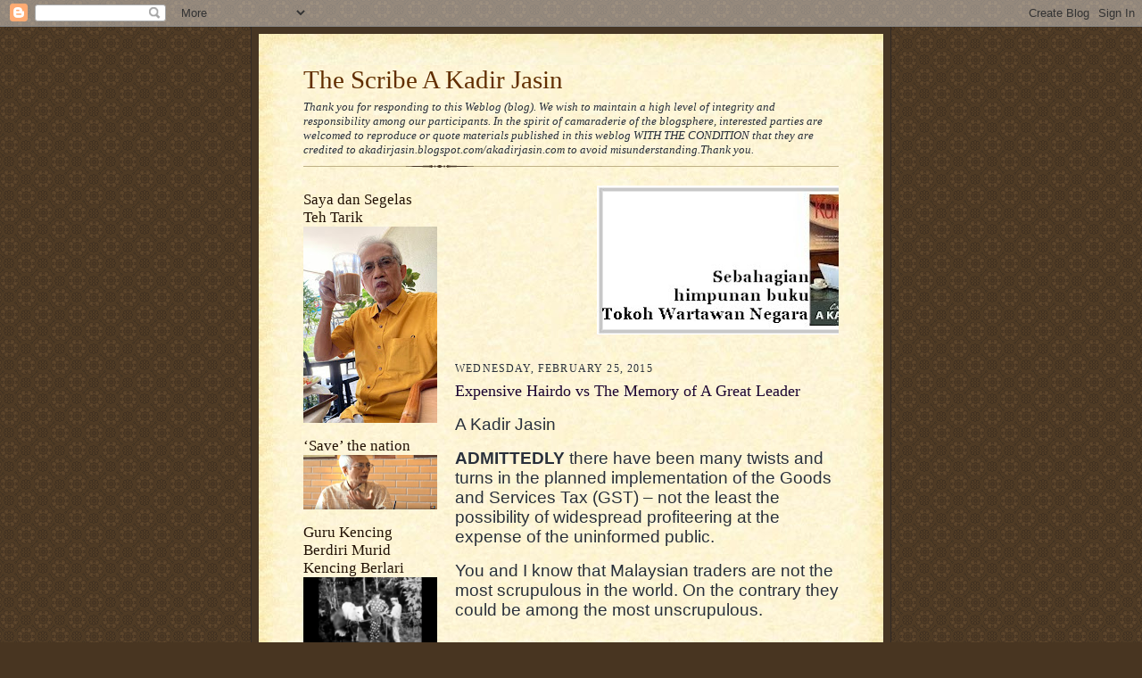

--- FILE ---
content_type: text/html; charset=UTF-8
request_url: https://kadirjasin.blogspot.com/2015/02/expensive-hairdo-vs-memory-of-great.html?showComment=1424910549451
body_size: 28874
content:
<!DOCTYPE html>
<html dir='ltr' xmlns='http://www.w3.org/1999/xhtml' xmlns:b='http://www.google.com/2005/gml/b' xmlns:data='http://www.google.com/2005/gml/data' xmlns:expr='http://www.google.com/2005/gml/expr'>
<head>
<link href='https://www.blogger.com/static/v1/widgets/2944754296-widget_css_bundle.css' rel='stylesheet' type='text/css'/>
<meta content='text/html; charset=UTF-8' http-equiv='Content-Type'/>
<meta content='blogger' name='generator'/>
<link href='https://kadirjasin.blogspot.com/favicon.ico' rel='icon' type='image/x-icon'/>
<link href='https://kadirjasin.blogspot.com/2015/02/expensive-hairdo-vs-memory-of-great.html' rel='canonical'/>
<link rel="alternate" type="application/atom+xml" title="The Scribe A Kadir Jasin - Atom" href="https://kadirjasin.blogspot.com/feeds/posts/default" />
<link rel="alternate" type="application/rss+xml" title="The Scribe A Kadir Jasin - RSS" href="https://kadirjasin.blogspot.com/feeds/posts/default?alt=rss" />
<link rel="service.post" type="application/atom+xml" title="The Scribe A Kadir Jasin - Atom" href="https://www.blogger.com/feeds/22873867/posts/default" />

<link rel="alternate" type="application/atom+xml" title="The Scribe A Kadir Jasin - Atom" href="https://kadirjasin.blogspot.com/feeds/3700987883990101195/comments/default" />
<!--Can't find substitution for tag [blog.ieCssRetrofitLinks]-->
<link href='https://blogger.googleusercontent.com/img/b/R29vZ2xl/AVvXsEgesrANRjGlDY3LZcj0zE_Rax5f1_CIotWkDF-D4vyGvArUHZ13gcSYYkp0U-5ozmZ9zmzA5xU1wyNmL4CQkmjjizAFEwvxNsRU1gEGTBeSXkNycZhK7NJ5rv20wm23yW812Q4q/s1600/rosmahGST.jpg' rel='image_src'/>
<meta content='https://kadirjasin.blogspot.com/2015/02/expensive-hairdo-vs-memory-of-great.html' property='og:url'/>
<meta content='Expensive Hairdo vs The Memory of A Great Leader' property='og:title'/>
<meta content='    A Kadir Jasin       ADMITTEDLY there have been many twists and turns in the planned implementation of the Goods and Services Tax (GST) –...' property='og:description'/>
<meta content='https://blogger.googleusercontent.com/img/b/R29vZ2xl/AVvXsEgesrANRjGlDY3LZcj0zE_Rax5f1_CIotWkDF-D4vyGvArUHZ13gcSYYkp0U-5ozmZ9zmzA5xU1wyNmL4CQkmjjizAFEwvxNsRU1gEGTBeSXkNycZhK7NJ5rv20wm23yW812Q4q/w1200-h630-p-k-no-nu/rosmahGST.jpg' property='og:image'/>
<title>The Scribe A Kadir Jasin: Expensive Hairdo vs The Memory of A Great Leader</title>
<style id='page-skin-1' type='text/css'><!--
/*
-----------------------------------------------------
Blogger Template Style Sheet
Name:     Scribe
Date:     27 Feb 2004
Updated by: Blogger Team
------------------------------------------------------ */
/* Defaults
----------------------------------------------- */
body {
margin:0;
padding:0;
font-size: small;
text-align:center;
color:#29303b;
line-height:1.3em;
background:#483521 url("https://resources.blogblog.com/blogblog/data/scribe/bg.gif") repeat;
}
blockquote {
font-style:italic;
padding:0 32px;
line-height:1.6;
margin-top:0;
margin-right:0;
margin-bottom:.6em;
margin-left:0;
}
p {
margin:0;
padding:0;
}
abbr, acronym {
cursor:help;
font-style:normal;
}
code {
font-size: 90%;
white-space:normal;
color:#666;
}
hr {display:none;}
img {border:0;}
/* Link styles */
a:link {
color:#473624;
text-decoration:underline;
}
a:visited {
color: #956839;
text-decoration:underline;
}
a:hover {
color: #956839;
text-decoration:underline;
}
a:active {
color: #956839;
}
/* Layout
----------------------------------------------- */
#outer-wrapper {
background-color:#473624;
border-left:1px solid #332A24;
border-right:1px solid #332A24;
width:700px;
margin:0px auto;
padding:8px;
text-align:center;
font: normal normal 100% Georgia, Times New Roman,Sans-Serif;;
}
#main-top {
width:700px;
height:49px;
background:#FFF3DB url("https://resources.blogblog.com/blogblog/data/scribe/bg_paper_top.jpg") no-repeat top left;
margin:0px;
padding:0px;
display:block;
}
#main-bot {
width:700px;
height:81px;
background:#FFF3DB url("https://resources.blogblog.com/blogblog/data/scribe/bg_paper_bot.jpg") no-repeat top left;
margin:0;
padding:0;
display:block;
}
#wrap2 {
width:700px;
background:#FFF3DB url("https://resources.blogblog.com/blogblog/data/scribe/bg_paper_mid.jpg") repeat-y;
margin-top: -14px;
margin-right: 0px;
margin-bottom: 0px;
margin-left: 0px;
text-align:left;
display:block;
}
#wrap3 {
padding:0 50px;
}
.Header {
}
h1 {
margin:0;
padding-top:0;
padding-right:0;
padding-bottom:6px;
padding-left:0;
font: normal normal 225% Georgia, Times New Roman,sans-serif;
color: #612e00;
}
h1 a:link {
text-decoration:none;
color: #612e00;
}
h1 a:visited {
text-decoration:none;
}
h1 a:hover {
border:0;
text-decoration:none;
}
.Header .description {
margin:0;
padding:0;
line-height:1.5em;
color: #29303B;
font: italic normal 100% Georgia, Times New Roman, sans-serif;
}
#sidebar-wrapper {
clear:left;
}
#main {
width:430px;
float:right;
padding:8px 0;
margin:0;
word-wrap: break-word; /* fix for long text breaking sidebar float in IE */
overflow: hidden;     /* fix for long non-text content breaking IE sidebar float */
}
#sidebar {
width:150px;
float:left;
padding:8px 0;
margin:0;
word-wrap: break-word; /* fix for long text breaking sidebar float in IE */
overflow: hidden;     /* fix for long non-text content breaking IE sidebar float */
}
#footer {
clear:both;
background:url("https://resources.blogblog.com/blogblog/data/scribe/divider.gif") no-repeat top left;
padding-top:10px;
_padding-top:6px; /* IE Windows target */
}
#footer p {
line-height:1.5em;
font-size:75%;
}
/* Typography :: Main entry
----------------------------------------------- */
h2.date-header {
font-weight:normal;
text-transform:uppercase;
letter-spacing:.1em;
font-size:90%;
margin:0;
padding:0;
}
.post {
margin-top:8px;
margin-right:0;
margin-bottom:24px;
margin-left:0;
}
.post h3 {
font-weight:normal;
font-size:140%;
color:#1b0431;
margin:0;
padding:0;
}
.post h3 a {
color: #1b0431;
}
.post-body p {
line-height:1.5em;
margin-top:0;
margin-right:0;
margin-bottom:.6em;
margin-left:0;
}
.post-footer {
font-family: Verdana, sans-serif;
font-size:74%;
border-top:1px solid #BFB186;
padding-top:6px;
}
.post-footer a {
margin-right: 6px;
}
.post ul {
margin:0;
padding:0;
}
.post li {
line-height:1.5em;
list-style:none;
background:url("https://resources.blogblog.com/blogblog/data/scribe/list_icon.gif") no-repeat left .3em;
vertical-align:top;
padding-top: 0;
padding-right: 0;
padding-bottom: .6em;
padding-left: 17px;
margin:0;
}
.feed-links {
clear: both;
line-height: 2.5em;
}
#blog-pager-newer-link {
float: left;
}
#blog-pager-older-link {
float: right;
}
#blog-pager {
text-align: center;
}
/* Typography :: Sidebar
----------------------------------------------- */
.sidebar h2 {
margin:0;
padding:0;
color:#211104;
font: normal normal 150% Georgia, Times New Roman,sans-serif;
}
.sidebar h2 img {
margin-bottom:-4px;
}
.sidebar .widget {
font-size:86%;
margin-top:6px;
margin-right:0;
margin-bottom:12px;
margin-left:0;
padding:0;
line-height: 1.4em;
}
.sidebar ul li {
list-style: none;
margin:0;
}
.sidebar ul {
margin-left: 0;
padding-left: 0;
}
/* Comments
----------------------------------------------- */
#comments {}
#comments h4 {
font-weight:normal;
font-size:120%;
color:#29303B;
margin:0;
padding:0;
}
#comments-block {
line-height:1.5em;
}
.comment-author {
background:url("https://resources.blogblog.com/blogblog/data/scribe/list_icon.gif") no-repeat 2px .35em;
margin:.5em 0 0;
padding-top:0;
padding-right:0;
padding-bottom:0;
padding-left:20px;
font-weight:bold;
}
.comment-body {
margin:0;
padding-top:0;
padding-right:0;
padding-bottom:0;
padding-left:20px;
}
.comment-body p {
font-size:100%;
margin-top:0;
margin-right:0;
margin-bottom:.2em;
margin-left:0;
}
.comment-footer {
color:#29303B;
font-size:74%;
margin:0 0 10px;
padding-top:0;
padding-right:0;
padding-bottom:.75em;
padding-left:20px;
}
.comment-footer a:link {
color:#473624;
text-decoration:underline;
}
.comment-footer a:visited {
color:#716E6C;
text-decoration:underline;
}
.comment-footer a:hover {
color:#956839;
text-decoration:underline;
}
.comment-footer a:active {
color:#956839;
text-decoration:none;
}
.deleted-comment {
font-style:italic;
color:gray;
}
/* Profile
----------------------------------------------- */
#main .profile-data {
display:inline;
}
.profile-datablock, .profile-textblock {
margin-top:0;
margin-right:0;
margin-bottom:4px;
margin-left:0;
}
.profile-data {
margin:0;
padding-top:0;
padding-right:8px;
padding-bottom:0;
padding-left:0;
text-transform:uppercase;
letter-spacing:.1em;
font-size:90%;
color:#211104;
}
.profile-img {
float: left;
margin-top: 0;
margin-right: 5px;
margin-bottom: 5px;
margin-left: 0;
border:1px solid #A2907D;
padding:2px;
}
#header .widget, #main .widget {
margin-bottom:12px;
padding-bottom:12px;
}
#header {
background:url("https://resources.blogblog.com/blogblog/data/scribe/divider.gif") no-repeat bottom left;
}
/** Page structure tweaks for layout editor wireframe */
body#layout #outer-wrapper {
margin-top: 0;
padding-top: 0;
}
body#layout #wrap2,
body#layout #wrap3 {
margin-top: 0;
}
body#layout #main-top {
display:none;
}

--></style>
<link href='https://www.blogger.com/dyn-css/authorization.css?targetBlogID=22873867&amp;zx=34de22e1-8bf8-489e-8f17-86f8a70f0cdb' media='none' onload='if(media!=&#39;all&#39;)media=&#39;all&#39;' rel='stylesheet'/><noscript><link href='https://www.blogger.com/dyn-css/authorization.css?targetBlogID=22873867&amp;zx=34de22e1-8bf8-489e-8f17-86f8a70f0cdb' rel='stylesheet'/></noscript>
<meta name='google-adsense-platform-account' content='ca-host-pub-1556223355139109'/>
<meta name='google-adsense-platform-domain' content='blogspot.com'/>

<!-- data-ad-client=ca-pub-6604200308646320 -->

</head>
<body>
<div class='navbar section' id='navbar'><div class='widget Navbar' data-version='1' id='Navbar1'><script type="text/javascript">
    function setAttributeOnload(object, attribute, val) {
      if(window.addEventListener) {
        window.addEventListener('load',
          function(){ object[attribute] = val; }, false);
      } else {
        window.attachEvent('onload', function(){ object[attribute] = val; });
      }
    }
  </script>
<div id="navbar-iframe-container"></div>
<script type="text/javascript" src="https://apis.google.com/js/platform.js"></script>
<script type="text/javascript">
      gapi.load("gapi.iframes:gapi.iframes.style.bubble", function() {
        if (gapi.iframes && gapi.iframes.getContext) {
          gapi.iframes.getContext().openChild({
              url: 'https://www.blogger.com/navbar/22873867?po\x3d3700987883990101195\x26origin\x3dhttps://kadirjasin.blogspot.com',
              where: document.getElementById("navbar-iframe-container"),
              id: "navbar-iframe"
          });
        }
      });
    </script><script type="text/javascript">
(function() {
var script = document.createElement('script');
script.type = 'text/javascript';
script.src = '//pagead2.googlesyndication.com/pagead/js/google_top_exp.js';
var head = document.getElementsByTagName('head')[0];
if (head) {
head.appendChild(script);
}})();
</script>
</div></div>
<div id='outer-wrapper'>
<div id='main-top'></div>
<!-- placeholder for image -->
<div id='wrap2'><div id='wrap3'>
<div class='header section' id='header'><div class='widget Header' data-version='1' id='Header1'>
<div id='header-inner'>
<div class='titlewrapper'>
<h1 class='title'>
<a href='https://kadirjasin.blogspot.com/'>
The Scribe A Kadir Jasin
</a>
</h1>
</div>
<div class='descriptionwrapper'>
<p class='description'><span>Thank you for responding to this Weblog (blog). We wish to maintain a high level of integrity and responsibility among our participants.
In the spirit of camaraderie of the blogsphere, interested parties are welcomed to reproduce or quote materials published in this weblog WITH THE CONDITION that they are credited to akadirjasin.blogspot.com/akadirjasin.com to avoid misunderstanding.Thank you.</span></p>
</div>
</div>
</div></div>
<div id='crosscol-wrapper' style='text-align:center'>
<div class='crosscol no-items section' id='crosscol'></div>
</div>
<div id='sidebar-wrapper'>
<div class='sidebar section' id='sidebar'><div class='widget Image' data-version='1' id='Image4'>
<h2>Saya dan Segelas Teh Tarik</h2>
<div class='widget-content'>
<img alt='Saya dan Segelas Teh Tarik' height='220' id='Image4_img' src='https://blogger.googleusercontent.com/img/a/AVvXsEi5COioH0je3AdXnMAz89-uw84Us2NhPzSTfxTtkmkTdln7yhXQK1lMujooAK43wa5nTuBmLYVLlbcUUMUkbiyKgED4goGsr37qsuJxZ7EXsnZfllx_jKKLcL__djA0GXqMYV2xAbUxPhVXfYmgKnLYiobEuKRgopZKZgZZVyh8DKAr-AGiEg=s220' width='150'/>
<br/>
</div>
<div class='clear'></div>
</div><div class='widget Image' data-version='1' id='Image1'>
<h2>&#8216;Save&#8217; the nation</h2>
<div class='widget-content'>
<a href='https://youtu.be/2ezuCR_laxY'>
<img alt='‘Save’ the nation' height='61' id='Image1_img' src='https://blogger.googleusercontent.com/img/b/R29vZ2xl/AVvXsEikx0Rnk3I0xDxcEyhQ_YxSzfUhIRLDIQN84_d3-FOTFCyPfF9ld_D6Jg3BfcbR5t5cGKKMPHzEIvG7ym6ofdNaS4rguiDHK9kfam9boGKqLf-eihL8IhstRsYViGeoI_t3yg_3/s150/abah.png' width='150'/>
</a>
<br/>
</div>
<div class='clear'></div>
</div><div class='widget Image' data-version='1' id='Image2'>
<h2>Guru Kencing Berdiri Murid Kencing Berlari</h2>
<div class='widget-content'>
<a href='https://youtu.be/phqwy3qaABU'>
<img alt='Guru Kencing Berdiri Murid Kencing Berlari' height='84' id='Image2_img' src='https://blogger.googleusercontent.com/img/b/R29vZ2xl/AVvXsEg2W9nNQyC2FkWPvuqNAco1EQb8_JeZNfYL1DyzmTpxuEfCgbqKfMzstNcTbWDJPUze0KhaqACpkZ-UeOhRvfgdcHtqS6SI3RphOAzbohPl8DEyOHvf4JWx3Bg6O6q33Kk7kVnu/s1600-r/Screenshot_2016-01-26-21-43-31.png' width='150'/>
</a>
<br/>
</div>
<div class='clear'></div>
</div><div class='widget Image' data-version='1' id='Image7'>
<h2>MALAYSIA Tanah Tumpah Darahku</h2>
<div class='widget-content'>
<img alt='MALAYSIA Tanah Tumpah Darahku' height='81' id='Image7_img' src='https://blogger.googleusercontent.com/img/b/R29vZ2xl/AVvXsEgaTIyyov13SgouOcteWwTDOrnr8mFjAk-zxVKmmoQuqJRgxKQVrVgRA0VwwYxyC5QMhtb4Uk04PQQxw4jNlm234SNVFMD_lnCAlPAIbMQB43KUxHrqEe3hb9RI2I-gxVVg3ufs0g/s1600/Malaysia+flag-L-anim.gif' width='150'/>
<br/>
<span class='caption'>Jalur Gemilang terus berkibar megah!</span>
</div>
<div class='clear'></div>
</div><div class='widget Image' data-version='1' id='Image10'>
<h2>The Young Should Take Charge</h2>
<div class='widget-content'>
<a href='https://youtu.be/hSNKlHgLa-g'>
<img alt='The Young Should Take Charge' height='107' id='Image10_img' src='https://blogger.googleusercontent.com/img/b/R29vZ2xl/AVvXsEiT2vt4nv0FUKViWE6ZXG-DLSkJzjalEmz5Dhhoqm565fGQa6kUVzUbMg1mvWTkr4l5zA1XVfcVuLzpB1MjMVJnHpB41pmQbtf-9CbTB8fBGFnN304PioLa9Sjeze_vLj_oUxTn/s1600/abah+1.png' width='150'/>
</a>
<br/>
<span class='caption'>Aired on 13 July 2015</span>
</div>
<div class='clear'></div>
</div><div class='widget Image' data-version='1' id='Image8'>
<h2>6 Minutes With Datuk A Kadir Jasin</h2>
<div class='widget-content'>
<a href="//www.youtube.com/watch?v=MIdvWdRjyZA">
<img alt='6 Minutes With Datuk A Kadir Jasin' height='83' id='Image8_img' src='https://blogger.googleusercontent.com/img/b/R29vZ2xl/AVvXsEjhwGKBpH7S9Gm4Lc13rF1p_w6rWDS6D4UJd1s5j_dC39ACP2YEkIH03O1By3F77zWyx6NFv38rSMP9M7z0eQBqab_8wBWoHGJ0fL7C8J2B9LtWVDMiujYIcNieXSt59tOGJHxN/s1600/6-Minutes-Interview-Datuk-K.jpg' width='150'/>
</a>
<br/>
<span class='caption'>Aired on Sep 3, 2014</span>
</div>
<div class='clear'></div>
</div><div class='widget Image' data-version='1' id='Image9'>
<h2>Kualiti Wakil Rakyat</h2>
<div class='widget-content'>
<a href='https://youtu.be/HRedKg7Um08'>
<img alt='Kualiti Wakil Rakyat' height='79' id='Image9_img' src='https://blogger.googleusercontent.com/img/b/R29vZ2xl/AVvXsEitfOHDQ38GxnrBqFoeg8DhyphenhyphencoQysAmSOanEKnidyLY7CWT1LEv-6zfx7cJAoaX_AvXTckrckTWvVup8LST4d3G2jraxHB9P2_5wJfngcX2LdHq3dBGxnUrVlVkJErKeLbB6qvk/s1600/blog+pic.png' width='150'/>
</a>
<br/>
<span class='caption'>10 Minit Respons - RTM</span>
</div>
<div class='clear'></div>
</div><div class='widget Image' data-version='1' id='Image13'>
<h2>Sajak Buat Orang Tua Kita</h2>
<div class='widget-content'>
<a href='https://youtu.be/t-bCCbEbnIc'>
<img alt='Sajak Buat Orang Tua Kita' height='92' id='Image13_img' src='https://blogger.googleusercontent.com/img/b/R29vZ2xl/AVvXsEgWdeP5tK8bnrPw0vEUlP4l96styaoJGStBWNCUt7WJen4RRZ38VYDYOVJ783z7dMqbkxjsk8cphxS80kbcrWuY9HpLlL2KULMG7yFCE0UkhRZ5wadIqlzoJif0SsSV05P4qFkv/s150/ghbfdzdgp.jpg' width='150'/>
</a>
<br/>
<span class='caption'>Dideklamasikan pada majlis Bicara Negarawan 25 April 2015</span>
</div>
<div class='clear'></div>
</div><div class='widget BlogArchive' data-version='1' id='BlogArchive1'>
<h2>Blog Archive</h2>
<div class='widget-content'>
<div id='ArchiveList'>
<div id='BlogArchive1_ArchiveList'>
<ul class='hierarchy'>
<li class='archivedate collapsed'>
<a class='toggle' href='javascript:void(0)'>
<span class='zippy'>

        &#9658;&#160;
      
</span>
</a>
<a class='post-count-link' href='https://kadirjasin.blogspot.com/2024/'>
2024
</a>
<span class='post-count' dir='ltr'>(1)</span>
<ul class='hierarchy'>
<li class='archivedate collapsed'>
<a class='toggle' href='javascript:void(0)'>
<span class='zippy'>

        &#9658;&#160;
      
</span>
</a>
<a class='post-count-link' href='https://kadirjasin.blogspot.com/2024/01/'>
January
</a>
<span class='post-count' dir='ltr'>(1)</span>
</li>
</ul>
</li>
</ul>
<ul class='hierarchy'>
<li class='archivedate collapsed'>
<a class='toggle' href='javascript:void(0)'>
<span class='zippy'>

        &#9658;&#160;
      
</span>
</a>
<a class='post-count-link' href='https://kadirjasin.blogspot.com/2022/'>
2022
</a>
<span class='post-count' dir='ltr'>(1)</span>
<ul class='hierarchy'>
<li class='archivedate collapsed'>
<a class='toggle' href='javascript:void(0)'>
<span class='zippy'>

        &#9658;&#160;
      
</span>
</a>
<a class='post-count-link' href='https://kadirjasin.blogspot.com/2022/06/'>
June
</a>
<span class='post-count' dir='ltr'>(1)</span>
</li>
</ul>
</li>
</ul>
<ul class='hierarchy'>
<li class='archivedate collapsed'>
<a class='toggle' href='javascript:void(0)'>
<span class='zippy'>

        &#9658;&#160;
      
</span>
</a>
<a class='post-count-link' href='https://kadirjasin.blogspot.com/2021/'>
2021
</a>
<span class='post-count' dir='ltr'>(4)</span>
<ul class='hierarchy'>
<li class='archivedate collapsed'>
<a class='toggle' href='javascript:void(0)'>
<span class='zippy'>

        &#9658;&#160;
      
</span>
</a>
<a class='post-count-link' href='https://kadirjasin.blogspot.com/2021/05/'>
May
</a>
<span class='post-count' dir='ltr'>(2)</span>
</li>
</ul>
<ul class='hierarchy'>
<li class='archivedate collapsed'>
<a class='toggle' href='javascript:void(0)'>
<span class='zippy'>

        &#9658;&#160;
      
</span>
</a>
<a class='post-count-link' href='https://kadirjasin.blogspot.com/2021/01/'>
January
</a>
<span class='post-count' dir='ltr'>(2)</span>
</li>
</ul>
</li>
</ul>
<ul class='hierarchy'>
<li class='archivedate collapsed'>
<a class='toggle' href='javascript:void(0)'>
<span class='zippy'>

        &#9658;&#160;
      
</span>
</a>
<a class='post-count-link' href='https://kadirjasin.blogspot.com/2020/'>
2020
</a>
<span class='post-count' dir='ltr'>(36)</span>
<ul class='hierarchy'>
<li class='archivedate collapsed'>
<a class='toggle' href='javascript:void(0)'>
<span class='zippy'>

        &#9658;&#160;
      
</span>
</a>
<a class='post-count-link' href='https://kadirjasin.blogspot.com/2020/12/'>
December
</a>
<span class='post-count' dir='ltr'>(2)</span>
</li>
</ul>
<ul class='hierarchy'>
<li class='archivedate collapsed'>
<a class='toggle' href='javascript:void(0)'>
<span class='zippy'>

        &#9658;&#160;
      
</span>
</a>
<a class='post-count-link' href='https://kadirjasin.blogspot.com/2020/09/'>
September
</a>
<span class='post-count' dir='ltr'>(1)</span>
</li>
</ul>
<ul class='hierarchy'>
<li class='archivedate collapsed'>
<a class='toggle' href='javascript:void(0)'>
<span class='zippy'>

        &#9658;&#160;
      
</span>
</a>
<a class='post-count-link' href='https://kadirjasin.blogspot.com/2020/08/'>
August
</a>
<span class='post-count' dir='ltr'>(2)</span>
</li>
</ul>
<ul class='hierarchy'>
<li class='archivedate collapsed'>
<a class='toggle' href='javascript:void(0)'>
<span class='zippy'>

        &#9658;&#160;
      
</span>
</a>
<a class='post-count-link' href='https://kadirjasin.blogspot.com/2020/07/'>
July
</a>
<span class='post-count' dir='ltr'>(2)</span>
</li>
</ul>
<ul class='hierarchy'>
<li class='archivedate collapsed'>
<a class='toggle' href='javascript:void(0)'>
<span class='zippy'>

        &#9658;&#160;
      
</span>
</a>
<a class='post-count-link' href='https://kadirjasin.blogspot.com/2020/06/'>
June
</a>
<span class='post-count' dir='ltr'>(3)</span>
</li>
</ul>
<ul class='hierarchy'>
<li class='archivedate collapsed'>
<a class='toggle' href='javascript:void(0)'>
<span class='zippy'>

        &#9658;&#160;
      
</span>
</a>
<a class='post-count-link' href='https://kadirjasin.blogspot.com/2020/05/'>
May
</a>
<span class='post-count' dir='ltr'>(2)</span>
</li>
</ul>
<ul class='hierarchy'>
<li class='archivedate collapsed'>
<a class='toggle' href='javascript:void(0)'>
<span class='zippy'>

        &#9658;&#160;
      
</span>
</a>
<a class='post-count-link' href='https://kadirjasin.blogspot.com/2020/04/'>
April
</a>
<span class='post-count' dir='ltr'>(4)</span>
</li>
</ul>
<ul class='hierarchy'>
<li class='archivedate collapsed'>
<a class='toggle' href='javascript:void(0)'>
<span class='zippy'>

        &#9658;&#160;
      
</span>
</a>
<a class='post-count-link' href='https://kadirjasin.blogspot.com/2020/03/'>
March
</a>
<span class='post-count' dir='ltr'>(8)</span>
</li>
</ul>
<ul class='hierarchy'>
<li class='archivedate collapsed'>
<a class='toggle' href='javascript:void(0)'>
<span class='zippy'>

        &#9658;&#160;
      
</span>
</a>
<a class='post-count-link' href='https://kadirjasin.blogspot.com/2020/02/'>
February
</a>
<span class='post-count' dir='ltr'>(6)</span>
</li>
</ul>
<ul class='hierarchy'>
<li class='archivedate collapsed'>
<a class='toggle' href='javascript:void(0)'>
<span class='zippy'>

        &#9658;&#160;
      
</span>
</a>
<a class='post-count-link' href='https://kadirjasin.blogspot.com/2020/01/'>
January
</a>
<span class='post-count' dir='ltr'>(6)</span>
</li>
</ul>
</li>
</ul>
<ul class='hierarchy'>
<li class='archivedate collapsed'>
<a class='toggle' href='javascript:void(0)'>
<span class='zippy'>

        &#9658;&#160;
      
</span>
</a>
<a class='post-count-link' href='https://kadirjasin.blogspot.com/2019/'>
2019
</a>
<span class='post-count' dir='ltr'>(75)</span>
<ul class='hierarchy'>
<li class='archivedate collapsed'>
<a class='toggle' href='javascript:void(0)'>
<span class='zippy'>

        &#9658;&#160;
      
</span>
</a>
<a class='post-count-link' href='https://kadirjasin.blogspot.com/2019/12/'>
December
</a>
<span class='post-count' dir='ltr'>(6)</span>
</li>
</ul>
<ul class='hierarchy'>
<li class='archivedate collapsed'>
<a class='toggle' href='javascript:void(0)'>
<span class='zippy'>

        &#9658;&#160;
      
</span>
</a>
<a class='post-count-link' href='https://kadirjasin.blogspot.com/2019/11/'>
November
</a>
<span class='post-count' dir='ltr'>(7)</span>
</li>
</ul>
<ul class='hierarchy'>
<li class='archivedate collapsed'>
<a class='toggle' href='javascript:void(0)'>
<span class='zippy'>

        &#9658;&#160;
      
</span>
</a>
<a class='post-count-link' href='https://kadirjasin.blogspot.com/2019/10/'>
October
</a>
<span class='post-count' dir='ltr'>(7)</span>
</li>
</ul>
<ul class='hierarchy'>
<li class='archivedate collapsed'>
<a class='toggle' href='javascript:void(0)'>
<span class='zippy'>

        &#9658;&#160;
      
</span>
</a>
<a class='post-count-link' href='https://kadirjasin.blogspot.com/2019/09/'>
September
</a>
<span class='post-count' dir='ltr'>(3)</span>
</li>
</ul>
<ul class='hierarchy'>
<li class='archivedate collapsed'>
<a class='toggle' href='javascript:void(0)'>
<span class='zippy'>

        &#9658;&#160;
      
</span>
</a>
<a class='post-count-link' href='https://kadirjasin.blogspot.com/2019/08/'>
August
</a>
<span class='post-count' dir='ltr'>(7)</span>
</li>
</ul>
<ul class='hierarchy'>
<li class='archivedate collapsed'>
<a class='toggle' href='javascript:void(0)'>
<span class='zippy'>

        &#9658;&#160;
      
</span>
</a>
<a class='post-count-link' href='https://kadirjasin.blogspot.com/2019/07/'>
July
</a>
<span class='post-count' dir='ltr'>(8)</span>
</li>
</ul>
<ul class='hierarchy'>
<li class='archivedate collapsed'>
<a class='toggle' href='javascript:void(0)'>
<span class='zippy'>

        &#9658;&#160;
      
</span>
</a>
<a class='post-count-link' href='https://kadirjasin.blogspot.com/2019/06/'>
June
</a>
<span class='post-count' dir='ltr'>(6)</span>
</li>
</ul>
<ul class='hierarchy'>
<li class='archivedate collapsed'>
<a class='toggle' href='javascript:void(0)'>
<span class='zippy'>

        &#9658;&#160;
      
</span>
</a>
<a class='post-count-link' href='https://kadirjasin.blogspot.com/2019/05/'>
May
</a>
<span class='post-count' dir='ltr'>(4)</span>
</li>
</ul>
<ul class='hierarchy'>
<li class='archivedate collapsed'>
<a class='toggle' href='javascript:void(0)'>
<span class='zippy'>

        &#9658;&#160;
      
</span>
</a>
<a class='post-count-link' href='https://kadirjasin.blogspot.com/2019/04/'>
April
</a>
<span class='post-count' dir='ltr'>(7)</span>
</li>
</ul>
<ul class='hierarchy'>
<li class='archivedate collapsed'>
<a class='toggle' href='javascript:void(0)'>
<span class='zippy'>

        &#9658;&#160;
      
</span>
</a>
<a class='post-count-link' href='https://kadirjasin.blogspot.com/2019/03/'>
March
</a>
<span class='post-count' dir='ltr'>(6)</span>
</li>
</ul>
<ul class='hierarchy'>
<li class='archivedate collapsed'>
<a class='toggle' href='javascript:void(0)'>
<span class='zippy'>

        &#9658;&#160;
      
</span>
</a>
<a class='post-count-link' href='https://kadirjasin.blogspot.com/2019/02/'>
February
</a>
<span class='post-count' dir='ltr'>(5)</span>
</li>
</ul>
<ul class='hierarchy'>
<li class='archivedate collapsed'>
<a class='toggle' href='javascript:void(0)'>
<span class='zippy'>

        &#9658;&#160;
      
</span>
</a>
<a class='post-count-link' href='https://kadirjasin.blogspot.com/2019/01/'>
January
</a>
<span class='post-count' dir='ltr'>(9)</span>
</li>
</ul>
</li>
</ul>
<ul class='hierarchy'>
<li class='archivedate collapsed'>
<a class='toggle' href='javascript:void(0)'>
<span class='zippy'>

        &#9658;&#160;
      
</span>
</a>
<a class='post-count-link' href='https://kadirjasin.blogspot.com/2018/'>
2018
</a>
<span class='post-count' dir='ltr'>(79)</span>
<ul class='hierarchy'>
<li class='archivedate collapsed'>
<a class='toggle' href='javascript:void(0)'>
<span class='zippy'>

        &#9658;&#160;
      
</span>
</a>
<a class='post-count-link' href='https://kadirjasin.blogspot.com/2018/12/'>
December
</a>
<span class='post-count' dir='ltr'>(7)</span>
</li>
</ul>
<ul class='hierarchy'>
<li class='archivedate collapsed'>
<a class='toggle' href='javascript:void(0)'>
<span class='zippy'>

        &#9658;&#160;
      
</span>
</a>
<a class='post-count-link' href='https://kadirjasin.blogspot.com/2018/11/'>
November
</a>
<span class='post-count' dir='ltr'>(6)</span>
</li>
</ul>
<ul class='hierarchy'>
<li class='archivedate collapsed'>
<a class='toggle' href='javascript:void(0)'>
<span class='zippy'>

        &#9658;&#160;
      
</span>
</a>
<a class='post-count-link' href='https://kadirjasin.blogspot.com/2018/10/'>
October
</a>
<span class='post-count' dir='ltr'>(8)</span>
</li>
</ul>
<ul class='hierarchy'>
<li class='archivedate collapsed'>
<a class='toggle' href='javascript:void(0)'>
<span class='zippy'>

        &#9658;&#160;
      
</span>
</a>
<a class='post-count-link' href='https://kadirjasin.blogspot.com/2018/09/'>
September
</a>
<span class='post-count' dir='ltr'>(8)</span>
</li>
</ul>
<ul class='hierarchy'>
<li class='archivedate collapsed'>
<a class='toggle' href='javascript:void(0)'>
<span class='zippy'>

        &#9658;&#160;
      
</span>
</a>
<a class='post-count-link' href='https://kadirjasin.blogspot.com/2018/08/'>
August
</a>
<span class='post-count' dir='ltr'>(4)</span>
</li>
</ul>
<ul class='hierarchy'>
<li class='archivedate collapsed'>
<a class='toggle' href='javascript:void(0)'>
<span class='zippy'>

        &#9658;&#160;
      
</span>
</a>
<a class='post-count-link' href='https://kadirjasin.blogspot.com/2018/07/'>
July
</a>
<span class='post-count' dir='ltr'>(6)</span>
</li>
</ul>
<ul class='hierarchy'>
<li class='archivedate collapsed'>
<a class='toggle' href='javascript:void(0)'>
<span class='zippy'>

        &#9658;&#160;
      
</span>
</a>
<a class='post-count-link' href='https://kadirjasin.blogspot.com/2018/06/'>
June
</a>
<span class='post-count' dir='ltr'>(12)</span>
</li>
</ul>
<ul class='hierarchy'>
<li class='archivedate collapsed'>
<a class='toggle' href='javascript:void(0)'>
<span class='zippy'>

        &#9658;&#160;
      
</span>
</a>
<a class='post-count-link' href='https://kadirjasin.blogspot.com/2018/05/'>
May
</a>
<span class='post-count' dir='ltr'>(9)</span>
</li>
</ul>
<ul class='hierarchy'>
<li class='archivedate collapsed'>
<a class='toggle' href='javascript:void(0)'>
<span class='zippy'>

        &#9658;&#160;
      
</span>
</a>
<a class='post-count-link' href='https://kadirjasin.blogspot.com/2018/04/'>
April
</a>
<span class='post-count' dir='ltr'>(3)</span>
</li>
</ul>
<ul class='hierarchy'>
<li class='archivedate collapsed'>
<a class='toggle' href='javascript:void(0)'>
<span class='zippy'>

        &#9658;&#160;
      
</span>
</a>
<a class='post-count-link' href='https://kadirjasin.blogspot.com/2018/03/'>
March
</a>
<span class='post-count' dir='ltr'>(4)</span>
</li>
</ul>
<ul class='hierarchy'>
<li class='archivedate collapsed'>
<a class='toggle' href='javascript:void(0)'>
<span class='zippy'>

        &#9658;&#160;
      
</span>
</a>
<a class='post-count-link' href='https://kadirjasin.blogspot.com/2018/02/'>
February
</a>
<span class='post-count' dir='ltr'>(7)</span>
</li>
</ul>
<ul class='hierarchy'>
<li class='archivedate collapsed'>
<a class='toggle' href='javascript:void(0)'>
<span class='zippy'>

        &#9658;&#160;
      
</span>
</a>
<a class='post-count-link' href='https://kadirjasin.blogspot.com/2018/01/'>
January
</a>
<span class='post-count' dir='ltr'>(5)</span>
</li>
</ul>
</li>
</ul>
<ul class='hierarchy'>
<li class='archivedate collapsed'>
<a class='toggle' href='javascript:void(0)'>
<span class='zippy'>

        &#9658;&#160;
      
</span>
</a>
<a class='post-count-link' href='https://kadirjasin.blogspot.com/2017/'>
2017
</a>
<span class='post-count' dir='ltr'>(74)</span>
<ul class='hierarchy'>
<li class='archivedate collapsed'>
<a class='toggle' href='javascript:void(0)'>
<span class='zippy'>

        &#9658;&#160;
      
</span>
</a>
<a class='post-count-link' href='https://kadirjasin.blogspot.com/2017/12/'>
December
</a>
<span class='post-count' dir='ltr'>(7)</span>
</li>
</ul>
<ul class='hierarchy'>
<li class='archivedate collapsed'>
<a class='toggle' href='javascript:void(0)'>
<span class='zippy'>

        &#9658;&#160;
      
</span>
</a>
<a class='post-count-link' href='https://kadirjasin.blogspot.com/2017/11/'>
November
</a>
<span class='post-count' dir='ltr'>(5)</span>
</li>
</ul>
<ul class='hierarchy'>
<li class='archivedate collapsed'>
<a class='toggle' href='javascript:void(0)'>
<span class='zippy'>

        &#9658;&#160;
      
</span>
</a>
<a class='post-count-link' href='https://kadirjasin.blogspot.com/2017/10/'>
October
</a>
<span class='post-count' dir='ltr'>(5)</span>
</li>
</ul>
<ul class='hierarchy'>
<li class='archivedate collapsed'>
<a class='toggle' href='javascript:void(0)'>
<span class='zippy'>

        &#9658;&#160;
      
</span>
</a>
<a class='post-count-link' href='https://kadirjasin.blogspot.com/2017/09/'>
September
</a>
<span class='post-count' dir='ltr'>(6)</span>
</li>
</ul>
<ul class='hierarchy'>
<li class='archivedate collapsed'>
<a class='toggle' href='javascript:void(0)'>
<span class='zippy'>

        &#9658;&#160;
      
</span>
</a>
<a class='post-count-link' href='https://kadirjasin.blogspot.com/2017/08/'>
August
</a>
<span class='post-count' dir='ltr'>(6)</span>
</li>
</ul>
<ul class='hierarchy'>
<li class='archivedate collapsed'>
<a class='toggle' href='javascript:void(0)'>
<span class='zippy'>

        &#9658;&#160;
      
</span>
</a>
<a class='post-count-link' href='https://kadirjasin.blogspot.com/2017/07/'>
July
</a>
<span class='post-count' dir='ltr'>(5)</span>
</li>
</ul>
<ul class='hierarchy'>
<li class='archivedate collapsed'>
<a class='toggle' href='javascript:void(0)'>
<span class='zippy'>

        &#9658;&#160;
      
</span>
</a>
<a class='post-count-link' href='https://kadirjasin.blogspot.com/2017/06/'>
June
</a>
<span class='post-count' dir='ltr'>(6)</span>
</li>
</ul>
<ul class='hierarchy'>
<li class='archivedate collapsed'>
<a class='toggle' href='javascript:void(0)'>
<span class='zippy'>

        &#9658;&#160;
      
</span>
</a>
<a class='post-count-link' href='https://kadirjasin.blogspot.com/2017/05/'>
May
</a>
<span class='post-count' dir='ltr'>(7)</span>
</li>
</ul>
<ul class='hierarchy'>
<li class='archivedate collapsed'>
<a class='toggle' href='javascript:void(0)'>
<span class='zippy'>

        &#9658;&#160;
      
</span>
</a>
<a class='post-count-link' href='https://kadirjasin.blogspot.com/2017/04/'>
April
</a>
<span class='post-count' dir='ltr'>(8)</span>
</li>
</ul>
<ul class='hierarchy'>
<li class='archivedate collapsed'>
<a class='toggle' href='javascript:void(0)'>
<span class='zippy'>

        &#9658;&#160;
      
</span>
</a>
<a class='post-count-link' href='https://kadirjasin.blogspot.com/2017/03/'>
March
</a>
<span class='post-count' dir='ltr'>(6)</span>
</li>
</ul>
<ul class='hierarchy'>
<li class='archivedate collapsed'>
<a class='toggle' href='javascript:void(0)'>
<span class='zippy'>

        &#9658;&#160;
      
</span>
</a>
<a class='post-count-link' href='https://kadirjasin.blogspot.com/2017/02/'>
February
</a>
<span class='post-count' dir='ltr'>(6)</span>
</li>
</ul>
<ul class='hierarchy'>
<li class='archivedate collapsed'>
<a class='toggle' href='javascript:void(0)'>
<span class='zippy'>

        &#9658;&#160;
      
</span>
</a>
<a class='post-count-link' href='https://kadirjasin.blogspot.com/2017/01/'>
January
</a>
<span class='post-count' dir='ltr'>(7)</span>
</li>
</ul>
</li>
</ul>
<ul class='hierarchy'>
<li class='archivedate collapsed'>
<a class='toggle' href='javascript:void(0)'>
<span class='zippy'>

        &#9658;&#160;
      
</span>
</a>
<a class='post-count-link' href='https://kadirjasin.blogspot.com/2016/'>
2016
</a>
<span class='post-count' dir='ltr'>(115)</span>
<ul class='hierarchy'>
<li class='archivedate collapsed'>
<a class='toggle' href='javascript:void(0)'>
<span class='zippy'>

        &#9658;&#160;
      
</span>
</a>
<a class='post-count-link' href='https://kadirjasin.blogspot.com/2016/12/'>
December
</a>
<span class='post-count' dir='ltr'>(7)</span>
</li>
</ul>
<ul class='hierarchy'>
<li class='archivedate collapsed'>
<a class='toggle' href='javascript:void(0)'>
<span class='zippy'>

        &#9658;&#160;
      
</span>
</a>
<a class='post-count-link' href='https://kadirjasin.blogspot.com/2016/11/'>
November
</a>
<span class='post-count' dir='ltr'>(8)</span>
</li>
</ul>
<ul class='hierarchy'>
<li class='archivedate collapsed'>
<a class='toggle' href='javascript:void(0)'>
<span class='zippy'>

        &#9658;&#160;
      
</span>
</a>
<a class='post-count-link' href='https://kadirjasin.blogspot.com/2016/10/'>
October
</a>
<span class='post-count' dir='ltr'>(7)</span>
</li>
</ul>
<ul class='hierarchy'>
<li class='archivedate collapsed'>
<a class='toggle' href='javascript:void(0)'>
<span class='zippy'>

        &#9658;&#160;
      
</span>
</a>
<a class='post-count-link' href='https://kadirjasin.blogspot.com/2016/09/'>
September
</a>
<span class='post-count' dir='ltr'>(9)</span>
</li>
</ul>
<ul class='hierarchy'>
<li class='archivedate collapsed'>
<a class='toggle' href='javascript:void(0)'>
<span class='zippy'>

        &#9658;&#160;
      
</span>
</a>
<a class='post-count-link' href='https://kadirjasin.blogspot.com/2016/08/'>
August
</a>
<span class='post-count' dir='ltr'>(11)</span>
</li>
</ul>
<ul class='hierarchy'>
<li class='archivedate collapsed'>
<a class='toggle' href='javascript:void(0)'>
<span class='zippy'>

        &#9658;&#160;
      
</span>
</a>
<a class='post-count-link' href='https://kadirjasin.blogspot.com/2016/07/'>
July
</a>
<span class='post-count' dir='ltr'>(12)</span>
</li>
</ul>
<ul class='hierarchy'>
<li class='archivedate collapsed'>
<a class='toggle' href='javascript:void(0)'>
<span class='zippy'>

        &#9658;&#160;
      
</span>
</a>
<a class='post-count-link' href='https://kadirjasin.blogspot.com/2016/06/'>
June
</a>
<span class='post-count' dir='ltr'>(10)</span>
</li>
</ul>
<ul class='hierarchy'>
<li class='archivedate collapsed'>
<a class='toggle' href='javascript:void(0)'>
<span class='zippy'>

        &#9658;&#160;
      
</span>
</a>
<a class='post-count-link' href='https://kadirjasin.blogspot.com/2016/05/'>
May
</a>
<span class='post-count' dir='ltr'>(8)</span>
</li>
</ul>
<ul class='hierarchy'>
<li class='archivedate collapsed'>
<a class='toggle' href='javascript:void(0)'>
<span class='zippy'>

        &#9658;&#160;
      
</span>
</a>
<a class='post-count-link' href='https://kadirjasin.blogspot.com/2016/04/'>
April
</a>
<span class='post-count' dir='ltr'>(10)</span>
</li>
</ul>
<ul class='hierarchy'>
<li class='archivedate collapsed'>
<a class='toggle' href='javascript:void(0)'>
<span class='zippy'>

        &#9658;&#160;
      
</span>
</a>
<a class='post-count-link' href='https://kadirjasin.blogspot.com/2016/03/'>
March
</a>
<span class='post-count' dir='ltr'>(11)</span>
</li>
</ul>
<ul class='hierarchy'>
<li class='archivedate collapsed'>
<a class='toggle' href='javascript:void(0)'>
<span class='zippy'>

        &#9658;&#160;
      
</span>
</a>
<a class='post-count-link' href='https://kadirjasin.blogspot.com/2016/02/'>
February
</a>
<span class='post-count' dir='ltr'>(12)</span>
</li>
</ul>
<ul class='hierarchy'>
<li class='archivedate collapsed'>
<a class='toggle' href='javascript:void(0)'>
<span class='zippy'>

        &#9658;&#160;
      
</span>
</a>
<a class='post-count-link' href='https://kadirjasin.blogspot.com/2016/01/'>
January
</a>
<span class='post-count' dir='ltr'>(10)</span>
</li>
</ul>
</li>
</ul>
<ul class='hierarchy'>
<li class='archivedate expanded'>
<a class='toggle' href='javascript:void(0)'>
<span class='zippy toggle-open'>

        &#9660;&#160;
      
</span>
</a>
<a class='post-count-link' href='https://kadirjasin.blogspot.com/2015/'>
2015
</a>
<span class='post-count' dir='ltr'>(136)</span>
<ul class='hierarchy'>
<li class='archivedate collapsed'>
<a class='toggle' href='javascript:void(0)'>
<span class='zippy'>

        &#9658;&#160;
      
</span>
</a>
<a class='post-count-link' href='https://kadirjasin.blogspot.com/2015/12/'>
December
</a>
<span class='post-count' dir='ltr'>(11)</span>
</li>
</ul>
<ul class='hierarchy'>
<li class='archivedate collapsed'>
<a class='toggle' href='javascript:void(0)'>
<span class='zippy'>

        &#9658;&#160;
      
</span>
</a>
<a class='post-count-link' href='https://kadirjasin.blogspot.com/2015/11/'>
November
</a>
<span class='post-count' dir='ltr'>(12)</span>
</li>
</ul>
<ul class='hierarchy'>
<li class='archivedate collapsed'>
<a class='toggle' href='javascript:void(0)'>
<span class='zippy'>

        &#9658;&#160;
      
</span>
</a>
<a class='post-count-link' href='https://kadirjasin.blogspot.com/2015/10/'>
October
</a>
<span class='post-count' dir='ltr'>(11)</span>
</li>
</ul>
<ul class='hierarchy'>
<li class='archivedate collapsed'>
<a class='toggle' href='javascript:void(0)'>
<span class='zippy'>

        &#9658;&#160;
      
</span>
</a>
<a class='post-count-link' href='https://kadirjasin.blogspot.com/2015/09/'>
September
</a>
<span class='post-count' dir='ltr'>(11)</span>
</li>
</ul>
<ul class='hierarchy'>
<li class='archivedate collapsed'>
<a class='toggle' href='javascript:void(0)'>
<span class='zippy'>

        &#9658;&#160;
      
</span>
</a>
<a class='post-count-link' href='https://kadirjasin.blogspot.com/2015/08/'>
August
</a>
<span class='post-count' dir='ltr'>(13)</span>
</li>
</ul>
<ul class='hierarchy'>
<li class='archivedate collapsed'>
<a class='toggle' href='javascript:void(0)'>
<span class='zippy'>

        &#9658;&#160;
      
</span>
</a>
<a class='post-count-link' href='https://kadirjasin.blogspot.com/2015/07/'>
July
</a>
<span class='post-count' dir='ltr'>(14)</span>
</li>
</ul>
<ul class='hierarchy'>
<li class='archivedate collapsed'>
<a class='toggle' href='javascript:void(0)'>
<span class='zippy'>

        &#9658;&#160;
      
</span>
</a>
<a class='post-count-link' href='https://kadirjasin.blogspot.com/2015/06/'>
June
</a>
<span class='post-count' dir='ltr'>(8)</span>
</li>
</ul>
<ul class='hierarchy'>
<li class='archivedate collapsed'>
<a class='toggle' href='javascript:void(0)'>
<span class='zippy'>

        &#9658;&#160;
      
</span>
</a>
<a class='post-count-link' href='https://kadirjasin.blogspot.com/2015/05/'>
May
</a>
<span class='post-count' dir='ltr'>(14)</span>
</li>
</ul>
<ul class='hierarchy'>
<li class='archivedate collapsed'>
<a class='toggle' href='javascript:void(0)'>
<span class='zippy'>

        &#9658;&#160;
      
</span>
</a>
<a class='post-count-link' href='https://kadirjasin.blogspot.com/2015/04/'>
April
</a>
<span class='post-count' dir='ltr'>(11)</span>
</li>
</ul>
<ul class='hierarchy'>
<li class='archivedate collapsed'>
<a class='toggle' href='javascript:void(0)'>
<span class='zippy'>

        &#9658;&#160;
      
</span>
</a>
<a class='post-count-link' href='https://kadirjasin.blogspot.com/2015/03/'>
March
</a>
<span class='post-count' dir='ltr'>(11)</span>
</li>
</ul>
<ul class='hierarchy'>
<li class='archivedate expanded'>
<a class='toggle' href='javascript:void(0)'>
<span class='zippy toggle-open'>

        &#9660;&#160;
      
</span>
</a>
<a class='post-count-link' href='https://kadirjasin.blogspot.com/2015/02/'>
February
</a>
<span class='post-count' dir='ltr'>(11)</span>
<ul class='posts'>
<li><a href='https://kadirjasin.blogspot.com/2015/02/a-cabinet-snub-for-1mdb.html'>A Cabinet Snub For 1MDB?</a></li>
<li><a href='https://kadirjasin.blogspot.com/2015/02/expensive-hairdo-vs-memory-of-great.html'>Expensive Hairdo vs The Memory of A Great Leader</a></li>
<li><a href='https://kadirjasin.blogspot.com/2015/02/sembilan-tahun-kita-berblog.html'>Sembilan Tahun Kita Berblog</a></li>
<li><a href='https://kadirjasin.blogspot.com/2015/02/fgv-dari-fantasi-kepada-cerita-ngeri.html'>FGV: Dari Fantasi Kepada Cerita Ngeri</a></li>
<li><a href='https://kadirjasin.blogspot.com/2015/02/the-arul-kanda-concoction-for-1mdb.html'>The Arul Kanda Concoction for 1MDB</a></li>
<li><a href='https://kadirjasin.blogspot.com/2015/02/anwar-di-penjara-ke-mana-pr-dan-bn.html'>Anwar di Penjara, ke Mana PR dan BN?</a></li>
<li><a href='https://kadirjasin.blogspot.com/2015/02/federal-court-finds-anwar-guilty.html'>Federal Court Finds Anwar Guilty</a></li>
<li><a href='https://kadirjasin.blogspot.com/2015/02/young-malaysian-has-appetite-for-new.html'>Young Malaysian Has an Appetite for New York</a></li>
<li><a href='https://kadirjasin.blogspot.com/2015/02/anwars-date-with-justice-will-pr-break.html'>Anwar&#39;s Date With Justice: Will PR Break Up?</a></li>
<li><a href='https://kadirjasin.blogspot.com/2015/02/lawatan-jokowi-yang-baik-kita-teladani.html'>Lawatan Jokowi: Yang Baik Kita Teladani Yang Buruk...</a></li>
<li><a href='https://kadirjasin.blogspot.com/2015/02/ancaman-sistemik-hutang-1mdb.html'>Ancaman Sistemik Hutang 1MDB</a></li>
</ul>
</li>
</ul>
<ul class='hierarchy'>
<li class='archivedate collapsed'>
<a class='toggle' href='javascript:void(0)'>
<span class='zippy'>

        &#9658;&#160;
      
</span>
</a>
<a class='post-count-link' href='https://kadirjasin.blogspot.com/2015/01/'>
January
</a>
<span class='post-count' dir='ltr'>(9)</span>
</li>
</ul>
</li>
</ul>
<ul class='hierarchy'>
<li class='archivedate collapsed'>
<a class='toggle' href='javascript:void(0)'>
<span class='zippy'>

        &#9658;&#160;
      
</span>
</a>
<a class='post-count-link' href='https://kadirjasin.blogspot.com/2014/'>
2014
</a>
<span class='post-count' dir='ltr'>(99)</span>
<ul class='hierarchy'>
<li class='archivedate collapsed'>
<a class='toggle' href='javascript:void(0)'>
<span class='zippy'>

        &#9658;&#160;
      
</span>
</a>
<a class='post-count-link' href='https://kadirjasin.blogspot.com/2014/12/'>
December
</a>
<span class='post-count' dir='ltr'>(7)</span>
</li>
</ul>
<ul class='hierarchy'>
<li class='archivedate collapsed'>
<a class='toggle' href='javascript:void(0)'>
<span class='zippy'>

        &#9658;&#160;
      
</span>
</a>
<a class='post-count-link' href='https://kadirjasin.blogspot.com/2014/11/'>
November
</a>
<span class='post-count' dir='ltr'>(6)</span>
</li>
</ul>
<ul class='hierarchy'>
<li class='archivedate collapsed'>
<a class='toggle' href='javascript:void(0)'>
<span class='zippy'>

        &#9658;&#160;
      
</span>
</a>
<a class='post-count-link' href='https://kadirjasin.blogspot.com/2014/10/'>
October
</a>
<span class='post-count' dir='ltr'>(8)</span>
</li>
</ul>
<ul class='hierarchy'>
<li class='archivedate collapsed'>
<a class='toggle' href='javascript:void(0)'>
<span class='zippy'>

        &#9658;&#160;
      
</span>
</a>
<a class='post-count-link' href='https://kadirjasin.blogspot.com/2014/09/'>
September
</a>
<span class='post-count' dir='ltr'>(7)</span>
</li>
</ul>
<ul class='hierarchy'>
<li class='archivedate collapsed'>
<a class='toggle' href='javascript:void(0)'>
<span class='zippy'>

        &#9658;&#160;
      
</span>
</a>
<a class='post-count-link' href='https://kadirjasin.blogspot.com/2014/08/'>
August
</a>
<span class='post-count' dir='ltr'>(8)</span>
</li>
</ul>
<ul class='hierarchy'>
<li class='archivedate collapsed'>
<a class='toggle' href='javascript:void(0)'>
<span class='zippy'>

        &#9658;&#160;
      
</span>
</a>
<a class='post-count-link' href='https://kadirjasin.blogspot.com/2014/07/'>
July
</a>
<span class='post-count' dir='ltr'>(7)</span>
</li>
</ul>
<ul class='hierarchy'>
<li class='archivedate collapsed'>
<a class='toggle' href='javascript:void(0)'>
<span class='zippy'>

        &#9658;&#160;
      
</span>
</a>
<a class='post-count-link' href='https://kadirjasin.blogspot.com/2014/06/'>
June
</a>
<span class='post-count' dir='ltr'>(6)</span>
</li>
</ul>
<ul class='hierarchy'>
<li class='archivedate collapsed'>
<a class='toggle' href='javascript:void(0)'>
<span class='zippy'>

        &#9658;&#160;
      
</span>
</a>
<a class='post-count-link' href='https://kadirjasin.blogspot.com/2014/05/'>
May
</a>
<span class='post-count' dir='ltr'>(10)</span>
</li>
</ul>
<ul class='hierarchy'>
<li class='archivedate collapsed'>
<a class='toggle' href='javascript:void(0)'>
<span class='zippy'>

        &#9658;&#160;
      
</span>
</a>
<a class='post-count-link' href='https://kadirjasin.blogspot.com/2014/04/'>
April
</a>
<span class='post-count' dir='ltr'>(10)</span>
</li>
</ul>
<ul class='hierarchy'>
<li class='archivedate collapsed'>
<a class='toggle' href='javascript:void(0)'>
<span class='zippy'>

        &#9658;&#160;
      
</span>
</a>
<a class='post-count-link' href='https://kadirjasin.blogspot.com/2014/03/'>
March
</a>
<span class='post-count' dir='ltr'>(10)</span>
</li>
</ul>
<ul class='hierarchy'>
<li class='archivedate collapsed'>
<a class='toggle' href='javascript:void(0)'>
<span class='zippy'>

        &#9658;&#160;
      
</span>
</a>
<a class='post-count-link' href='https://kadirjasin.blogspot.com/2014/02/'>
February
</a>
<span class='post-count' dir='ltr'>(10)</span>
</li>
</ul>
<ul class='hierarchy'>
<li class='archivedate collapsed'>
<a class='toggle' href='javascript:void(0)'>
<span class='zippy'>

        &#9658;&#160;
      
</span>
</a>
<a class='post-count-link' href='https://kadirjasin.blogspot.com/2014/01/'>
January
</a>
<span class='post-count' dir='ltr'>(10)</span>
</li>
</ul>
</li>
</ul>
<ul class='hierarchy'>
<li class='archivedate collapsed'>
<a class='toggle' href='javascript:void(0)'>
<span class='zippy'>

        &#9658;&#160;
      
</span>
</a>
<a class='post-count-link' href='https://kadirjasin.blogspot.com/2013/'>
2013
</a>
<span class='post-count' dir='ltr'>(103)</span>
<ul class='hierarchy'>
<li class='archivedate collapsed'>
<a class='toggle' href='javascript:void(0)'>
<span class='zippy'>

        &#9658;&#160;
      
</span>
</a>
<a class='post-count-link' href='https://kadirjasin.blogspot.com/2013/12/'>
December
</a>
<span class='post-count' dir='ltr'>(13)</span>
</li>
</ul>
<ul class='hierarchy'>
<li class='archivedate collapsed'>
<a class='toggle' href='javascript:void(0)'>
<span class='zippy'>

        &#9658;&#160;
      
</span>
</a>
<a class='post-count-link' href='https://kadirjasin.blogspot.com/2013/11/'>
November
</a>
<span class='post-count' dir='ltr'>(7)</span>
</li>
</ul>
<ul class='hierarchy'>
<li class='archivedate collapsed'>
<a class='toggle' href='javascript:void(0)'>
<span class='zippy'>

        &#9658;&#160;
      
</span>
</a>
<a class='post-count-link' href='https://kadirjasin.blogspot.com/2013/10/'>
October
</a>
<span class='post-count' dir='ltr'>(9)</span>
</li>
</ul>
<ul class='hierarchy'>
<li class='archivedate collapsed'>
<a class='toggle' href='javascript:void(0)'>
<span class='zippy'>

        &#9658;&#160;
      
</span>
</a>
<a class='post-count-link' href='https://kadirjasin.blogspot.com/2013/09/'>
September
</a>
<span class='post-count' dir='ltr'>(8)</span>
</li>
</ul>
<ul class='hierarchy'>
<li class='archivedate collapsed'>
<a class='toggle' href='javascript:void(0)'>
<span class='zippy'>

        &#9658;&#160;
      
</span>
</a>
<a class='post-count-link' href='https://kadirjasin.blogspot.com/2013/08/'>
August
</a>
<span class='post-count' dir='ltr'>(8)</span>
</li>
</ul>
<ul class='hierarchy'>
<li class='archivedate collapsed'>
<a class='toggle' href='javascript:void(0)'>
<span class='zippy'>

        &#9658;&#160;
      
</span>
</a>
<a class='post-count-link' href='https://kadirjasin.blogspot.com/2013/07/'>
July
</a>
<span class='post-count' dir='ltr'>(8)</span>
</li>
</ul>
<ul class='hierarchy'>
<li class='archivedate collapsed'>
<a class='toggle' href='javascript:void(0)'>
<span class='zippy'>

        &#9658;&#160;
      
</span>
</a>
<a class='post-count-link' href='https://kadirjasin.blogspot.com/2013/06/'>
June
</a>
<span class='post-count' dir='ltr'>(10)</span>
</li>
</ul>
<ul class='hierarchy'>
<li class='archivedate collapsed'>
<a class='toggle' href='javascript:void(0)'>
<span class='zippy'>

        &#9658;&#160;
      
</span>
</a>
<a class='post-count-link' href='https://kadirjasin.blogspot.com/2013/05/'>
May
</a>
<span class='post-count' dir='ltr'>(13)</span>
</li>
</ul>
<ul class='hierarchy'>
<li class='archivedate collapsed'>
<a class='toggle' href='javascript:void(0)'>
<span class='zippy'>

        &#9658;&#160;
      
</span>
</a>
<a class='post-count-link' href='https://kadirjasin.blogspot.com/2013/04/'>
April
</a>
<span class='post-count' dir='ltr'>(8)</span>
</li>
</ul>
<ul class='hierarchy'>
<li class='archivedate collapsed'>
<a class='toggle' href='javascript:void(0)'>
<span class='zippy'>

        &#9658;&#160;
      
</span>
</a>
<a class='post-count-link' href='https://kadirjasin.blogspot.com/2013/03/'>
March
</a>
<span class='post-count' dir='ltr'>(6)</span>
</li>
</ul>
<ul class='hierarchy'>
<li class='archivedate collapsed'>
<a class='toggle' href='javascript:void(0)'>
<span class='zippy'>

        &#9658;&#160;
      
</span>
</a>
<a class='post-count-link' href='https://kadirjasin.blogspot.com/2013/02/'>
February
</a>
<span class='post-count' dir='ltr'>(6)</span>
</li>
</ul>
<ul class='hierarchy'>
<li class='archivedate collapsed'>
<a class='toggle' href='javascript:void(0)'>
<span class='zippy'>

        &#9658;&#160;
      
</span>
</a>
<a class='post-count-link' href='https://kadirjasin.blogspot.com/2013/01/'>
January
</a>
<span class='post-count' dir='ltr'>(7)</span>
</li>
</ul>
</li>
</ul>
<ul class='hierarchy'>
<li class='archivedate collapsed'>
<a class='toggle' href='javascript:void(0)'>
<span class='zippy'>

        &#9658;&#160;
      
</span>
</a>
<a class='post-count-link' href='https://kadirjasin.blogspot.com/2012/'>
2012
</a>
<span class='post-count' dir='ltr'>(72)</span>
<ul class='hierarchy'>
<li class='archivedate collapsed'>
<a class='toggle' href='javascript:void(0)'>
<span class='zippy'>

        &#9658;&#160;
      
</span>
</a>
<a class='post-count-link' href='https://kadirjasin.blogspot.com/2012/12/'>
December
</a>
<span class='post-count' dir='ltr'>(8)</span>
</li>
</ul>
<ul class='hierarchy'>
<li class='archivedate collapsed'>
<a class='toggle' href='javascript:void(0)'>
<span class='zippy'>

        &#9658;&#160;
      
</span>
</a>
<a class='post-count-link' href='https://kadirjasin.blogspot.com/2012/11/'>
November
</a>
<span class='post-count' dir='ltr'>(5)</span>
</li>
</ul>
<ul class='hierarchy'>
<li class='archivedate collapsed'>
<a class='toggle' href='javascript:void(0)'>
<span class='zippy'>

        &#9658;&#160;
      
</span>
</a>
<a class='post-count-link' href='https://kadirjasin.blogspot.com/2012/10/'>
October
</a>
<span class='post-count' dir='ltr'>(5)</span>
</li>
</ul>
<ul class='hierarchy'>
<li class='archivedate collapsed'>
<a class='toggle' href='javascript:void(0)'>
<span class='zippy'>

        &#9658;&#160;
      
</span>
</a>
<a class='post-count-link' href='https://kadirjasin.blogspot.com/2012/09/'>
September
</a>
<span class='post-count' dir='ltr'>(5)</span>
</li>
</ul>
<ul class='hierarchy'>
<li class='archivedate collapsed'>
<a class='toggle' href='javascript:void(0)'>
<span class='zippy'>

        &#9658;&#160;
      
</span>
</a>
<a class='post-count-link' href='https://kadirjasin.blogspot.com/2012/08/'>
August
</a>
<span class='post-count' dir='ltr'>(6)</span>
</li>
</ul>
<ul class='hierarchy'>
<li class='archivedate collapsed'>
<a class='toggle' href='javascript:void(0)'>
<span class='zippy'>

        &#9658;&#160;
      
</span>
</a>
<a class='post-count-link' href='https://kadirjasin.blogspot.com/2012/07/'>
July
</a>
<span class='post-count' dir='ltr'>(6)</span>
</li>
</ul>
<ul class='hierarchy'>
<li class='archivedate collapsed'>
<a class='toggle' href='javascript:void(0)'>
<span class='zippy'>

        &#9658;&#160;
      
</span>
</a>
<a class='post-count-link' href='https://kadirjasin.blogspot.com/2012/06/'>
June
</a>
<span class='post-count' dir='ltr'>(6)</span>
</li>
</ul>
<ul class='hierarchy'>
<li class='archivedate collapsed'>
<a class='toggle' href='javascript:void(0)'>
<span class='zippy'>

        &#9658;&#160;
      
</span>
</a>
<a class='post-count-link' href='https://kadirjasin.blogspot.com/2012/05/'>
May
</a>
<span class='post-count' dir='ltr'>(8)</span>
</li>
</ul>
<ul class='hierarchy'>
<li class='archivedate collapsed'>
<a class='toggle' href='javascript:void(0)'>
<span class='zippy'>

        &#9658;&#160;
      
</span>
</a>
<a class='post-count-link' href='https://kadirjasin.blogspot.com/2012/04/'>
April
</a>
<span class='post-count' dir='ltr'>(6)</span>
</li>
</ul>
<ul class='hierarchy'>
<li class='archivedate collapsed'>
<a class='toggle' href='javascript:void(0)'>
<span class='zippy'>

        &#9658;&#160;
      
</span>
</a>
<a class='post-count-link' href='https://kadirjasin.blogspot.com/2012/03/'>
March
</a>
<span class='post-count' dir='ltr'>(6)</span>
</li>
</ul>
<ul class='hierarchy'>
<li class='archivedate collapsed'>
<a class='toggle' href='javascript:void(0)'>
<span class='zippy'>

        &#9658;&#160;
      
</span>
</a>
<a class='post-count-link' href='https://kadirjasin.blogspot.com/2012/02/'>
February
</a>
<span class='post-count' dir='ltr'>(7)</span>
</li>
</ul>
<ul class='hierarchy'>
<li class='archivedate collapsed'>
<a class='toggle' href='javascript:void(0)'>
<span class='zippy'>

        &#9658;&#160;
      
</span>
</a>
<a class='post-count-link' href='https://kadirjasin.blogspot.com/2012/01/'>
January
</a>
<span class='post-count' dir='ltr'>(4)</span>
</li>
</ul>
</li>
</ul>
<ul class='hierarchy'>
<li class='archivedate collapsed'>
<a class='toggle' href='javascript:void(0)'>
<span class='zippy'>

        &#9658;&#160;
      
</span>
</a>
<a class='post-count-link' href='https://kadirjasin.blogspot.com/2011/'>
2011
</a>
<span class='post-count' dir='ltr'>(65)</span>
<ul class='hierarchy'>
<li class='archivedate collapsed'>
<a class='toggle' href='javascript:void(0)'>
<span class='zippy'>

        &#9658;&#160;
      
</span>
</a>
<a class='post-count-link' href='https://kadirjasin.blogspot.com/2011/12/'>
December
</a>
<span class='post-count' dir='ltr'>(4)</span>
</li>
</ul>
<ul class='hierarchy'>
<li class='archivedate collapsed'>
<a class='toggle' href='javascript:void(0)'>
<span class='zippy'>

        &#9658;&#160;
      
</span>
</a>
<a class='post-count-link' href='https://kadirjasin.blogspot.com/2011/11/'>
November
</a>
<span class='post-count' dir='ltr'>(5)</span>
</li>
</ul>
<ul class='hierarchy'>
<li class='archivedate collapsed'>
<a class='toggle' href='javascript:void(0)'>
<span class='zippy'>

        &#9658;&#160;
      
</span>
</a>
<a class='post-count-link' href='https://kadirjasin.blogspot.com/2011/10/'>
October
</a>
<span class='post-count' dir='ltr'>(6)</span>
</li>
</ul>
<ul class='hierarchy'>
<li class='archivedate collapsed'>
<a class='toggle' href='javascript:void(0)'>
<span class='zippy'>

        &#9658;&#160;
      
</span>
</a>
<a class='post-count-link' href='https://kadirjasin.blogspot.com/2011/09/'>
September
</a>
<span class='post-count' dir='ltr'>(5)</span>
</li>
</ul>
<ul class='hierarchy'>
<li class='archivedate collapsed'>
<a class='toggle' href='javascript:void(0)'>
<span class='zippy'>

        &#9658;&#160;
      
</span>
</a>
<a class='post-count-link' href='https://kadirjasin.blogspot.com/2011/08/'>
August
</a>
<span class='post-count' dir='ltr'>(5)</span>
</li>
</ul>
<ul class='hierarchy'>
<li class='archivedate collapsed'>
<a class='toggle' href='javascript:void(0)'>
<span class='zippy'>

        &#9658;&#160;
      
</span>
</a>
<a class='post-count-link' href='https://kadirjasin.blogspot.com/2011/07/'>
July
</a>
<span class='post-count' dir='ltr'>(5)</span>
</li>
</ul>
<ul class='hierarchy'>
<li class='archivedate collapsed'>
<a class='toggle' href='javascript:void(0)'>
<span class='zippy'>

        &#9658;&#160;
      
</span>
</a>
<a class='post-count-link' href='https://kadirjasin.blogspot.com/2011/06/'>
June
</a>
<span class='post-count' dir='ltr'>(3)</span>
</li>
</ul>
<ul class='hierarchy'>
<li class='archivedate collapsed'>
<a class='toggle' href='javascript:void(0)'>
<span class='zippy'>

        &#9658;&#160;
      
</span>
</a>
<a class='post-count-link' href='https://kadirjasin.blogspot.com/2011/05/'>
May
</a>
<span class='post-count' dir='ltr'>(6)</span>
</li>
</ul>
<ul class='hierarchy'>
<li class='archivedate collapsed'>
<a class='toggle' href='javascript:void(0)'>
<span class='zippy'>

        &#9658;&#160;
      
</span>
</a>
<a class='post-count-link' href='https://kadirjasin.blogspot.com/2011/04/'>
April
</a>
<span class='post-count' dir='ltr'>(6)</span>
</li>
</ul>
<ul class='hierarchy'>
<li class='archivedate collapsed'>
<a class='toggle' href='javascript:void(0)'>
<span class='zippy'>

        &#9658;&#160;
      
</span>
</a>
<a class='post-count-link' href='https://kadirjasin.blogspot.com/2011/03/'>
March
</a>
<span class='post-count' dir='ltr'>(6)</span>
</li>
</ul>
<ul class='hierarchy'>
<li class='archivedate collapsed'>
<a class='toggle' href='javascript:void(0)'>
<span class='zippy'>

        &#9658;&#160;
      
</span>
</a>
<a class='post-count-link' href='https://kadirjasin.blogspot.com/2011/02/'>
February
</a>
<span class='post-count' dir='ltr'>(8)</span>
</li>
</ul>
<ul class='hierarchy'>
<li class='archivedate collapsed'>
<a class='toggle' href='javascript:void(0)'>
<span class='zippy'>

        &#9658;&#160;
      
</span>
</a>
<a class='post-count-link' href='https://kadirjasin.blogspot.com/2011/01/'>
January
</a>
<span class='post-count' dir='ltr'>(6)</span>
</li>
</ul>
</li>
</ul>
<ul class='hierarchy'>
<li class='archivedate collapsed'>
<a class='toggle' href='javascript:void(0)'>
<span class='zippy'>

        &#9658;&#160;
      
</span>
</a>
<a class='post-count-link' href='https://kadirjasin.blogspot.com/2010/'>
2010
</a>
<span class='post-count' dir='ltr'>(107)</span>
<ul class='hierarchy'>
<li class='archivedate collapsed'>
<a class='toggle' href='javascript:void(0)'>
<span class='zippy'>

        &#9658;&#160;
      
</span>
</a>
<a class='post-count-link' href='https://kadirjasin.blogspot.com/2010/12/'>
December
</a>
<span class='post-count' dir='ltr'>(8)</span>
</li>
</ul>
<ul class='hierarchy'>
<li class='archivedate collapsed'>
<a class='toggle' href='javascript:void(0)'>
<span class='zippy'>

        &#9658;&#160;
      
</span>
</a>
<a class='post-count-link' href='https://kadirjasin.blogspot.com/2010/11/'>
November
</a>
<span class='post-count' dir='ltr'>(10)</span>
</li>
</ul>
<ul class='hierarchy'>
<li class='archivedate collapsed'>
<a class='toggle' href='javascript:void(0)'>
<span class='zippy'>

        &#9658;&#160;
      
</span>
</a>
<a class='post-count-link' href='https://kadirjasin.blogspot.com/2010/10/'>
October
</a>
<span class='post-count' dir='ltr'>(9)</span>
</li>
</ul>
<ul class='hierarchy'>
<li class='archivedate collapsed'>
<a class='toggle' href='javascript:void(0)'>
<span class='zippy'>

        &#9658;&#160;
      
</span>
</a>
<a class='post-count-link' href='https://kadirjasin.blogspot.com/2010/09/'>
September
</a>
<span class='post-count' dir='ltr'>(8)</span>
</li>
</ul>
<ul class='hierarchy'>
<li class='archivedate collapsed'>
<a class='toggle' href='javascript:void(0)'>
<span class='zippy'>

        &#9658;&#160;
      
</span>
</a>
<a class='post-count-link' href='https://kadirjasin.blogspot.com/2010/08/'>
August
</a>
<span class='post-count' dir='ltr'>(6)</span>
</li>
</ul>
<ul class='hierarchy'>
<li class='archivedate collapsed'>
<a class='toggle' href='javascript:void(0)'>
<span class='zippy'>

        &#9658;&#160;
      
</span>
</a>
<a class='post-count-link' href='https://kadirjasin.blogspot.com/2010/07/'>
July
</a>
<span class='post-count' dir='ltr'>(8)</span>
</li>
</ul>
<ul class='hierarchy'>
<li class='archivedate collapsed'>
<a class='toggle' href='javascript:void(0)'>
<span class='zippy'>

        &#9658;&#160;
      
</span>
</a>
<a class='post-count-link' href='https://kadirjasin.blogspot.com/2010/06/'>
June
</a>
<span class='post-count' dir='ltr'>(8)</span>
</li>
</ul>
<ul class='hierarchy'>
<li class='archivedate collapsed'>
<a class='toggle' href='javascript:void(0)'>
<span class='zippy'>

        &#9658;&#160;
      
</span>
</a>
<a class='post-count-link' href='https://kadirjasin.blogspot.com/2010/05/'>
May
</a>
<span class='post-count' dir='ltr'>(10)</span>
</li>
</ul>
<ul class='hierarchy'>
<li class='archivedate collapsed'>
<a class='toggle' href='javascript:void(0)'>
<span class='zippy'>

        &#9658;&#160;
      
</span>
</a>
<a class='post-count-link' href='https://kadirjasin.blogspot.com/2010/04/'>
April
</a>
<span class='post-count' dir='ltr'>(9)</span>
</li>
</ul>
<ul class='hierarchy'>
<li class='archivedate collapsed'>
<a class='toggle' href='javascript:void(0)'>
<span class='zippy'>

        &#9658;&#160;
      
</span>
</a>
<a class='post-count-link' href='https://kadirjasin.blogspot.com/2010/03/'>
March
</a>
<span class='post-count' dir='ltr'>(9)</span>
</li>
</ul>
<ul class='hierarchy'>
<li class='archivedate collapsed'>
<a class='toggle' href='javascript:void(0)'>
<span class='zippy'>

        &#9658;&#160;
      
</span>
</a>
<a class='post-count-link' href='https://kadirjasin.blogspot.com/2010/02/'>
February
</a>
<span class='post-count' dir='ltr'>(10)</span>
</li>
</ul>
<ul class='hierarchy'>
<li class='archivedate collapsed'>
<a class='toggle' href='javascript:void(0)'>
<span class='zippy'>

        &#9658;&#160;
      
</span>
</a>
<a class='post-count-link' href='https://kadirjasin.blogspot.com/2010/01/'>
January
</a>
<span class='post-count' dir='ltr'>(12)</span>
</li>
</ul>
</li>
</ul>
<ul class='hierarchy'>
<li class='archivedate collapsed'>
<a class='toggle' href='javascript:void(0)'>
<span class='zippy'>

        &#9658;&#160;
      
</span>
</a>
<a class='post-count-link' href='https://kadirjasin.blogspot.com/2009/'>
2009
</a>
<span class='post-count' dir='ltr'>(135)</span>
<ul class='hierarchy'>
<li class='archivedate collapsed'>
<a class='toggle' href='javascript:void(0)'>
<span class='zippy'>

        &#9658;&#160;
      
</span>
</a>
<a class='post-count-link' href='https://kadirjasin.blogspot.com/2009/12/'>
December
</a>
<span class='post-count' dir='ltr'>(12)</span>
</li>
</ul>
<ul class='hierarchy'>
<li class='archivedate collapsed'>
<a class='toggle' href='javascript:void(0)'>
<span class='zippy'>

        &#9658;&#160;
      
</span>
</a>
<a class='post-count-link' href='https://kadirjasin.blogspot.com/2009/11/'>
November
</a>
<span class='post-count' dir='ltr'>(10)</span>
</li>
</ul>
<ul class='hierarchy'>
<li class='archivedate collapsed'>
<a class='toggle' href='javascript:void(0)'>
<span class='zippy'>

        &#9658;&#160;
      
</span>
</a>
<a class='post-count-link' href='https://kadirjasin.blogspot.com/2009/10/'>
October
</a>
<span class='post-count' dir='ltr'>(9)</span>
</li>
</ul>
<ul class='hierarchy'>
<li class='archivedate collapsed'>
<a class='toggle' href='javascript:void(0)'>
<span class='zippy'>

        &#9658;&#160;
      
</span>
</a>
<a class='post-count-link' href='https://kadirjasin.blogspot.com/2009/09/'>
September
</a>
<span class='post-count' dir='ltr'>(12)</span>
</li>
</ul>
<ul class='hierarchy'>
<li class='archivedate collapsed'>
<a class='toggle' href='javascript:void(0)'>
<span class='zippy'>

        &#9658;&#160;
      
</span>
</a>
<a class='post-count-link' href='https://kadirjasin.blogspot.com/2009/08/'>
August
</a>
<span class='post-count' dir='ltr'>(10)</span>
</li>
</ul>
<ul class='hierarchy'>
<li class='archivedate collapsed'>
<a class='toggle' href='javascript:void(0)'>
<span class='zippy'>

        &#9658;&#160;
      
</span>
</a>
<a class='post-count-link' href='https://kadirjasin.blogspot.com/2009/07/'>
July
</a>
<span class='post-count' dir='ltr'>(11)</span>
</li>
</ul>
<ul class='hierarchy'>
<li class='archivedate collapsed'>
<a class='toggle' href='javascript:void(0)'>
<span class='zippy'>

        &#9658;&#160;
      
</span>
</a>
<a class='post-count-link' href='https://kadirjasin.blogspot.com/2009/06/'>
June
</a>
<span class='post-count' dir='ltr'>(11)</span>
</li>
</ul>
<ul class='hierarchy'>
<li class='archivedate collapsed'>
<a class='toggle' href='javascript:void(0)'>
<span class='zippy'>

        &#9658;&#160;
      
</span>
</a>
<a class='post-count-link' href='https://kadirjasin.blogspot.com/2009/05/'>
May
</a>
<span class='post-count' dir='ltr'>(11)</span>
</li>
</ul>
<ul class='hierarchy'>
<li class='archivedate collapsed'>
<a class='toggle' href='javascript:void(0)'>
<span class='zippy'>

        &#9658;&#160;
      
</span>
</a>
<a class='post-count-link' href='https://kadirjasin.blogspot.com/2009/04/'>
April
</a>
<span class='post-count' dir='ltr'>(12)</span>
</li>
</ul>
<ul class='hierarchy'>
<li class='archivedate collapsed'>
<a class='toggle' href='javascript:void(0)'>
<span class='zippy'>

        &#9658;&#160;
      
</span>
</a>
<a class='post-count-link' href='https://kadirjasin.blogspot.com/2009/03/'>
March
</a>
<span class='post-count' dir='ltr'>(15)</span>
</li>
</ul>
<ul class='hierarchy'>
<li class='archivedate collapsed'>
<a class='toggle' href='javascript:void(0)'>
<span class='zippy'>

        &#9658;&#160;
      
</span>
</a>
<a class='post-count-link' href='https://kadirjasin.blogspot.com/2009/02/'>
February
</a>
<span class='post-count' dir='ltr'>(12)</span>
</li>
</ul>
<ul class='hierarchy'>
<li class='archivedate collapsed'>
<a class='toggle' href='javascript:void(0)'>
<span class='zippy'>

        &#9658;&#160;
      
</span>
</a>
<a class='post-count-link' href='https://kadirjasin.blogspot.com/2009/01/'>
January
</a>
<span class='post-count' dir='ltr'>(10)</span>
</li>
</ul>
</li>
</ul>
<ul class='hierarchy'>
<li class='archivedate collapsed'>
<a class='toggle' href='javascript:void(0)'>
<span class='zippy'>

        &#9658;&#160;
      
</span>
</a>
<a class='post-count-link' href='https://kadirjasin.blogspot.com/2008/'>
2008
</a>
<span class='post-count' dir='ltr'>(123)</span>
<ul class='hierarchy'>
<li class='archivedate collapsed'>
<a class='toggle' href='javascript:void(0)'>
<span class='zippy'>

        &#9658;&#160;
      
</span>
</a>
<a class='post-count-link' href='https://kadirjasin.blogspot.com/2008/12/'>
December
</a>
<span class='post-count' dir='ltr'>(10)</span>
</li>
</ul>
<ul class='hierarchy'>
<li class='archivedate collapsed'>
<a class='toggle' href='javascript:void(0)'>
<span class='zippy'>

        &#9658;&#160;
      
</span>
</a>
<a class='post-count-link' href='https://kadirjasin.blogspot.com/2008/11/'>
November
</a>
<span class='post-count' dir='ltr'>(11)</span>
</li>
</ul>
<ul class='hierarchy'>
<li class='archivedate collapsed'>
<a class='toggle' href='javascript:void(0)'>
<span class='zippy'>

        &#9658;&#160;
      
</span>
</a>
<a class='post-count-link' href='https://kadirjasin.blogspot.com/2008/10/'>
October
</a>
<span class='post-count' dir='ltr'>(14)</span>
</li>
</ul>
<ul class='hierarchy'>
<li class='archivedate collapsed'>
<a class='toggle' href='javascript:void(0)'>
<span class='zippy'>

        &#9658;&#160;
      
</span>
</a>
<a class='post-count-link' href='https://kadirjasin.blogspot.com/2008/09/'>
September
</a>
<span class='post-count' dir='ltr'>(16)</span>
</li>
</ul>
<ul class='hierarchy'>
<li class='archivedate collapsed'>
<a class='toggle' href='javascript:void(0)'>
<span class='zippy'>

        &#9658;&#160;
      
</span>
</a>
<a class='post-count-link' href='https://kadirjasin.blogspot.com/2008/08/'>
August
</a>
<span class='post-count' dir='ltr'>(11)</span>
</li>
</ul>
<ul class='hierarchy'>
<li class='archivedate collapsed'>
<a class='toggle' href='javascript:void(0)'>
<span class='zippy'>

        &#9658;&#160;
      
</span>
</a>
<a class='post-count-link' href='https://kadirjasin.blogspot.com/2008/07/'>
July
</a>
<span class='post-count' dir='ltr'>(11)</span>
</li>
</ul>
<ul class='hierarchy'>
<li class='archivedate collapsed'>
<a class='toggle' href='javascript:void(0)'>
<span class='zippy'>

        &#9658;&#160;
      
</span>
</a>
<a class='post-count-link' href='https://kadirjasin.blogspot.com/2008/06/'>
June
</a>
<span class='post-count' dir='ltr'>(9)</span>
</li>
</ul>
<ul class='hierarchy'>
<li class='archivedate collapsed'>
<a class='toggle' href='javascript:void(0)'>
<span class='zippy'>

        &#9658;&#160;
      
</span>
</a>
<a class='post-count-link' href='https://kadirjasin.blogspot.com/2008/05/'>
May
</a>
<span class='post-count' dir='ltr'>(8)</span>
</li>
</ul>
<ul class='hierarchy'>
<li class='archivedate collapsed'>
<a class='toggle' href='javascript:void(0)'>
<span class='zippy'>

        &#9658;&#160;
      
</span>
</a>
<a class='post-count-link' href='https://kadirjasin.blogspot.com/2008/04/'>
April
</a>
<span class='post-count' dir='ltr'>(9)</span>
</li>
</ul>
<ul class='hierarchy'>
<li class='archivedate collapsed'>
<a class='toggle' href='javascript:void(0)'>
<span class='zippy'>

        &#9658;&#160;
      
</span>
</a>
<a class='post-count-link' href='https://kadirjasin.blogspot.com/2008/03/'>
March
</a>
<span class='post-count' dir='ltr'>(11)</span>
</li>
</ul>
<ul class='hierarchy'>
<li class='archivedate collapsed'>
<a class='toggle' href='javascript:void(0)'>
<span class='zippy'>

        &#9658;&#160;
      
</span>
</a>
<a class='post-count-link' href='https://kadirjasin.blogspot.com/2008/02/'>
February
</a>
<span class='post-count' dir='ltr'>(7)</span>
</li>
</ul>
<ul class='hierarchy'>
<li class='archivedate collapsed'>
<a class='toggle' href='javascript:void(0)'>
<span class='zippy'>

        &#9658;&#160;
      
</span>
</a>
<a class='post-count-link' href='https://kadirjasin.blogspot.com/2008/01/'>
January
</a>
<span class='post-count' dir='ltr'>(6)</span>
</li>
</ul>
</li>
</ul>
<ul class='hierarchy'>
<li class='archivedate collapsed'>
<a class='toggle' href='javascript:void(0)'>
<span class='zippy'>

        &#9658;&#160;
      
</span>
</a>
<a class='post-count-link' href='https://kadirjasin.blogspot.com/2007/'>
2007
</a>
<span class='post-count' dir='ltr'>(80)</span>
<ul class='hierarchy'>
<li class='archivedate collapsed'>
<a class='toggle' href='javascript:void(0)'>
<span class='zippy'>

        &#9658;&#160;
      
</span>
</a>
<a class='post-count-link' href='https://kadirjasin.blogspot.com/2007/12/'>
December
</a>
<span class='post-count' dir='ltr'>(5)</span>
</li>
</ul>
<ul class='hierarchy'>
<li class='archivedate collapsed'>
<a class='toggle' href='javascript:void(0)'>
<span class='zippy'>

        &#9658;&#160;
      
</span>
</a>
<a class='post-count-link' href='https://kadirjasin.blogspot.com/2007/11/'>
November
</a>
<span class='post-count' dir='ltr'>(6)</span>
</li>
</ul>
<ul class='hierarchy'>
<li class='archivedate collapsed'>
<a class='toggle' href='javascript:void(0)'>
<span class='zippy'>

        &#9658;&#160;
      
</span>
</a>
<a class='post-count-link' href='https://kadirjasin.blogspot.com/2007/10/'>
October
</a>
<span class='post-count' dir='ltr'>(9)</span>
</li>
</ul>
<ul class='hierarchy'>
<li class='archivedate collapsed'>
<a class='toggle' href='javascript:void(0)'>
<span class='zippy'>

        &#9658;&#160;
      
</span>
</a>
<a class='post-count-link' href='https://kadirjasin.blogspot.com/2007/09/'>
September
</a>
<span class='post-count' dir='ltr'>(6)</span>
</li>
</ul>
<ul class='hierarchy'>
<li class='archivedate collapsed'>
<a class='toggle' href='javascript:void(0)'>
<span class='zippy'>

        &#9658;&#160;
      
</span>
</a>
<a class='post-count-link' href='https://kadirjasin.blogspot.com/2007/08/'>
August
</a>
<span class='post-count' dir='ltr'>(6)</span>
</li>
</ul>
<ul class='hierarchy'>
<li class='archivedate collapsed'>
<a class='toggle' href='javascript:void(0)'>
<span class='zippy'>

        &#9658;&#160;
      
</span>
</a>
<a class='post-count-link' href='https://kadirjasin.blogspot.com/2007/07/'>
July
</a>
<span class='post-count' dir='ltr'>(7)</span>
</li>
</ul>
<ul class='hierarchy'>
<li class='archivedate collapsed'>
<a class='toggle' href='javascript:void(0)'>
<span class='zippy'>

        &#9658;&#160;
      
</span>
</a>
<a class='post-count-link' href='https://kadirjasin.blogspot.com/2007/06/'>
June
</a>
<span class='post-count' dir='ltr'>(5)</span>
</li>
</ul>
<ul class='hierarchy'>
<li class='archivedate collapsed'>
<a class='toggle' href='javascript:void(0)'>
<span class='zippy'>

        &#9658;&#160;
      
</span>
</a>
<a class='post-count-link' href='https://kadirjasin.blogspot.com/2007/05/'>
May
</a>
<span class='post-count' dir='ltr'>(9)</span>
</li>
</ul>
<ul class='hierarchy'>
<li class='archivedate collapsed'>
<a class='toggle' href='javascript:void(0)'>
<span class='zippy'>

        &#9658;&#160;
      
</span>
</a>
<a class='post-count-link' href='https://kadirjasin.blogspot.com/2007/04/'>
April
</a>
<span class='post-count' dir='ltr'>(8)</span>
</li>
</ul>
<ul class='hierarchy'>
<li class='archivedate collapsed'>
<a class='toggle' href='javascript:void(0)'>
<span class='zippy'>

        &#9658;&#160;
      
</span>
</a>
<a class='post-count-link' href='https://kadirjasin.blogspot.com/2007/03/'>
March
</a>
<span class='post-count' dir='ltr'>(5)</span>
</li>
</ul>
<ul class='hierarchy'>
<li class='archivedate collapsed'>
<a class='toggle' href='javascript:void(0)'>
<span class='zippy'>

        &#9658;&#160;
      
</span>
</a>
<a class='post-count-link' href='https://kadirjasin.blogspot.com/2007/02/'>
February
</a>
<span class='post-count' dir='ltr'>(7)</span>
</li>
</ul>
<ul class='hierarchy'>
<li class='archivedate collapsed'>
<a class='toggle' href='javascript:void(0)'>
<span class='zippy'>

        &#9658;&#160;
      
</span>
</a>
<a class='post-count-link' href='https://kadirjasin.blogspot.com/2007/01/'>
January
</a>
<span class='post-count' dir='ltr'>(7)</span>
</li>
</ul>
</li>
</ul>
<ul class='hierarchy'>
<li class='archivedate collapsed'>
<a class='toggle' href='javascript:void(0)'>
<span class='zippy'>

        &#9658;&#160;
      
</span>
</a>
<a class='post-count-link' href='https://kadirjasin.blogspot.com/2006/'>
2006
</a>
<span class='post-count' dir='ltr'>(83)</span>
<ul class='hierarchy'>
<li class='archivedate collapsed'>
<a class='toggle' href='javascript:void(0)'>
<span class='zippy'>

        &#9658;&#160;
      
</span>
</a>
<a class='post-count-link' href='https://kadirjasin.blogspot.com/2006/12/'>
December
</a>
<span class='post-count' dir='ltr'>(5)</span>
</li>
</ul>
<ul class='hierarchy'>
<li class='archivedate collapsed'>
<a class='toggle' href='javascript:void(0)'>
<span class='zippy'>

        &#9658;&#160;
      
</span>
</a>
<a class='post-count-link' href='https://kadirjasin.blogspot.com/2006/11/'>
November
</a>
<span class='post-count' dir='ltr'>(9)</span>
</li>
</ul>
<ul class='hierarchy'>
<li class='archivedate collapsed'>
<a class='toggle' href='javascript:void(0)'>
<span class='zippy'>

        &#9658;&#160;
      
</span>
</a>
<a class='post-count-link' href='https://kadirjasin.blogspot.com/2006/10/'>
October
</a>
<span class='post-count' dir='ltr'>(10)</span>
</li>
</ul>
<ul class='hierarchy'>
<li class='archivedate collapsed'>
<a class='toggle' href='javascript:void(0)'>
<span class='zippy'>

        &#9658;&#160;
      
</span>
</a>
<a class='post-count-link' href='https://kadirjasin.blogspot.com/2006/09/'>
September
</a>
<span class='post-count' dir='ltr'>(6)</span>
</li>
</ul>
<ul class='hierarchy'>
<li class='archivedate collapsed'>
<a class='toggle' href='javascript:void(0)'>
<span class='zippy'>

        &#9658;&#160;
      
</span>
</a>
<a class='post-count-link' href='https://kadirjasin.blogspot.com/2006/08/'>
August
</a>
<span class='post-count' dir='ltr'>(12)</span>
</li>
</ul>
<ul class='hierarchy'>
<li class='archivedate collapsed'>
<a class='toggle' href='javascript:void(0)'>
<span class='zippy'>

        &#9658;&#160;
      
</span>
</a>
<a class='post-count-link' href='https://kadirjasin.blogspot.com/2006/07/'>
July
</a>
<span class='post-count' dir='ltr'>(4)</span>
</li>
</ul>
<ul class='hierarchy'>
<li class='archivedate collapsed'>
<a class='toggle' href='javascript:void(0)'>
<span class='zippy'>

        &#9658;&#160;
      
</span>
</a>
<a class='post-count-link' href='https://kadirjasin.blogspot.com/2006/06/'>
June
</a>
<span class='post-count' dir='ltr'>(5)</span>
</li>
</ul>
<ul class='hierarchy'>
<li class='archivedate collapsed'>
<a class='toggle' href='javascript:void(0)'>
<span class='zippy'>

        &#9658;&#160;
      
</span>
</a>
<a class='post-count-link' href='https://kadirjasin.blogspot.com/2006/05/'>
May
</a>
<span class='post-count' dir='ltr'>(4)</span>
</li>
</ul>
<ul class='hierarchy'>
<li class='archivedate collapsed'>
<a class='toggle' href='javascript:void(0)'>
<span class='zippy'>

        &#9658;&#160;
      
</span>
</a>
<a class='post-count-link' href='https://kadirjasin.blogspot.com/2006/04/'>
April
</a>
<span class='post-count' dir='ltr'>(7)</span>
</li>
</ul>
<ul class='hierarchy'>
<li class='archivedate collapsed'>
<a class='toggle' href='javascript:void(0)'>
<span class='zippy'>

        &#9658;&#160;
      
</span>
</a>
<a class='post-count-link' href='https://kadirjasin.blogspot.com/2006/03/'>
March
</a>
<span class='post-count' dir='ltr'>(16)</span>
</li>
</ul>
<ul class='hierarchy'>
<li class='archivedate collapsed'>
<a class='toggle' href='javascript:void(0)'>
<span class='zippy'>

        &#9658;&#160;
      
</span>
</a>
<a class='post-count-link' href='https://kadirjasin.blogspot.com/2006/02/'>
February
</a>
<span class='post-count' dir='ltr'>(5)</span>
</li>
</ul>
</li>
</ul>
</div>
</div>
<div class='clear'></div>
</div>
</div><div class='widget HTML' data-version='1' id='HTML2'>
<div class='widget-content'>
<p><a href="//www.blogger.com/" title="Powered by Blogger"><img alt="Powered by Blogger" src="https://lh3.googleusercontent.com/blogger_img_proxy/AEn0k_vO46FnJQqzq5i548lZjK03UAcaBt5oJW8jezd3rZjOgp-A1nMWXoSSPCM4bCQa66LxWQZpDNYRrFfMY1cCBTL00cUdNs05rE39c06GeHwk=s0-d"></a></p>
</div>
<div class='clear'></div>
</div><div class='widget HTML' data-version='1' id='HTML5'>
<div class='widget-content'>
<p><a href="http://malaysiakita-bakaq.blogspot.com/"><span style="color:#64BE22">MALAYSIAKITA-bakaq</span><br /></a></p>
</div>
<div class='clear'></div>
</div><div class='widget HTML' data-version='1' id='HTML4'>
<div class='widget-content'>
<p><a href="http://chedet.co.cc/chedetblog/"><span style="color:#64BE22">TUN DR. MAHATHIR MOHAMAD</span><br /></a></p> 
Prime Minister of Malaysia 1981 - 2003.
</div>
<div class='clear'></div>
</div><div class='widget HTML' data-version='1' id='HTML3'>
<div class='widget-content'>
<p><a href="http://sopo-sentral.blogspot.com/"><span style="color:#64BE22">SOPO Sentral of Malaysia</span><br/></a></p> 
A Directory of Blogs & Websites on Society, Politics, and Economy of Malaysia.
</div>
<div class='clear'></div>
</div><div class='widget HTML' data-version='1' id='HTML1'>
<h2 class='title'>Visitors</h2>
<div class='widget-content'>
<!-- Start of StatCounter Code -->
<script type="text/javascript">
var sc_project=4219893; 
var sc_invisible=0; 
var sc_partition=48; 
var sc_click_stat=1; 
var sc_security="9ae98080"; 
</script>

<script src="//www.statcounter.com/counter/counter_xhtml.js" type="text/javascript"></script><noscript><div class="statcounter"><a class="statcounter" href="http://www.statcounter.com/" title="free hit counter"><img alt="free hit counter" src="https://lh3.googleusercontent.com/blogger_img_proxy/AEn0k_uuOdOP9bLokp-BanmNfz9gk_4QTez255oxSteiNr2h7WeZLBftCj91TYuRWOz_YhVvQRHdQjkw0ZJIN5Zxbc4hUGUUMpchnSk5fN-oExJMN2E=s0-d" class="statcounter"></a></div></noscript>
<!-- End of StatCounter Code -->
</div>
<div class='clear'></div>
</div><div class='widget Followers' data-version='1' id='Followers1'>
<h2 class='title'>Followers</h2>
<div class='widget-content'>
<div id='Followers1-wrapper'>
<div style='margin-right:2px;'>
<div><script type="text/javascript" src="https://apis.google.com/js/platform.js"></script>
<div id="followers-iframe-container"></div>
<script type="text/javascript">
    window.followersIframe = null;
    function followersIframeOpen(url) {
      gapi.load("gapi.iframes", function() {
        if (gapi.iframes && gapi.iframes.getContext) {
          window.followersIframe = gapi.iframes.getContext().openChild({
            url: url,
            where: document.getElementById("followers-iframe-container"),
            messageHandlersFilter: gapi.iframes.CROSS_ORIGIN_IFRAMES_FILTER,
            messageHandlers: {
              '_ready': function(obj) {
                window.followersIframe.getIframeEl().height = obj.height;
              },
              'reset': function() {
                window.followersIframe.close();
                followersIframeOpen("https://www.blogger.com/followers/frame/22873867?colors\x3dCgt0cmFuc3BhcmVudBILdHJhbnNwYXJlbnQaByMyOTMwM2IiByMwMDAwMDAqByNGRkZGRkYyByMwMDAwMDA6ByMyOTMwM2JCByMwMDAwMDBKByMwMDAwMDBSByNGRkZGRkZaC3RyYW5zcGFyZW50\x26pageSize\x3d21\x26hl\x3den\x26origin\x3dhttps://kadirjasin.blogspot.com");
              },
              'open': function(url) {
                window.followersIframe.close();
                followersIframeOpen(url);
              }
            }
          });
        }
      });
    }
    followersIframeOpen("https://www.blogger.com/followers/frame/22873867?colors\x3dCgt0cmFuc3BhcmVudBILdHJhbnNwYXJlbnQaByMyOTMwM2IiByMwMDAwMDAqByNGRkZGRkYyByMwMDAwMDA6ByMyOTMwM2JCByMwMDAwMDBKByMwMDAwMDBSByNGRkZGRkZaC3RyYW5zcGFyZW50\x26pageSize\x3d21\x26hl\x3den\x26origin\x3dhttps://kadirjasin.blogspot.com");
  </script></div>
</div>
</div>
<div class='clear'></div>
</div>
</div><div class='widget AdSense' data-version='1' id='AdSense1'>
<div class='widget-content'>
<script type="text/javascript"><!--
google_ad_client="pub-6604200308646320";
google_ad_host="pub-1556223355139109";
google_alternate_ad_url="http://www.blogger.com/img/blogger_ad.html";
google_ad_width=120;
google_ad_height=600;
google_ad_format="120x600_as";
google_ad_type="text_image";
google_ad_host_channel="0001";
google_color_border="FFFFFF";
google_color_bg="FFFFFF";
google_color_link="29303B";
google_color_url="473624";
google_color_text="1B0431";
//--></script>
<script type="text/javascript" src="//pagead2.googlesyndication.com/pagead/show_ads.js">
</script>
<div class='clear'></div>
</div>
</div></div>
</div>
<div class='main section' id='main'><div class='widget HTML' data-version='1' id='HTML6'>
<div class='widget-content'>
<marquee behavior="scroll"direction="left"><img src="" height="Height of image" width="Width of image" />
<img src="https://blogger.googleusercontent.com/img/b/R29vZ2xl/AVvXsEikFMyNlscjVE0Ps4G097wVF7uIag0LpGnU7ydoWRLPS9XbhTvtafdwmLuahyaZicVqk0ANUcwy-RKDhmvFiyJv2ThVXvij53xebJyRgisWBD1Kiqw-moZIRCzWb6zIACvlH9F3/s1600/sbhgnbuku2merge2+2.jpg" height="Height of image" width="Width of image" />
<img src="https://blogger.googleusercontent.com/img/b/R29vZ2xl/AVvXsEikFMyNlscjVE0Ps4G097wVF7uIag0LpGnU7ydoWRLPS9XbhTvtafdwmLuahyaZicVqk0ANUcwy-RKDhmvFiyJv2ThVXvij53xebJyRgisWBD1Kiqw-moZIRCzWb6zIACvlH9F3/s1600/sbhgnbuku2merge2+2.jpg" height="Height of image" width="Width of image" />
</marquee>
</div>
<div class='clear'></div>
</div><div class='widget Blog' data-version='1' id='Blog1'>
<div class='blog-posts hfeed'>

          <div class="date-outer">
        
<h2 class='date-header'><span>Wednesday, February 25, 2015</span></h2>

          <div class="date-posts">
        
<div class='post-outer'>
<div class='post hentry uncustomized-post-template' itemprop='blogPost' itemscope='itemscope' itemtype='http://schema.org/BlogPosting'>
<meta content='https://blogger.googleusercontent.com/img/b/R29vZ2xl/AVvXsEgesrANRjGlDY3LZcj0zE_Rax5f1_CIotWkDF-D4vyGvArUHZ13gcSYYkp0U-5ozmZ9zmzA5xU1wyNmL4CQkmjjizAFEwvxNsRU1gEGTBeSXkNycZhK7NJ5rv20wm23yW812Q4q/s1600/rosmahGST.jpg' itemprop='image_url'/>
<meta content='22873867' itemprop='blogId'/>
<meta content='3700987883990101195' itemprop='postId'/>
<a name='3700987883990101195'></a>
<h3 class='post-title entry-title' itemprop='name'>
Expensive Hairdo vs The Memory of A Great Leader
</h3>
<div class='post-header'>
<div class='post-header-line-1'></div>
</div>
<div class='post-body entry-content' id='post-body-3700987883990101195' itemprop='description articleBody'>
<!--[if gte mso 9]><xml>
 <w:WordDocument>
  <w:View>Normal</w:View>
  <w:Zoom>0</w:Zoom>
  <w:DoNotOptimizeForBrowser/>
 </w:WordDocument>
</xml><![endif]-->

<br />
<div class="MsoNormal">
<span style="font-family: Arial; font-size: 14.0pt; mso-bidi-font-size: 12.0pt;">A Kadir Jasin</span><span style="font-family: Arial; font-size: 14.0pt; mso-bidi-font-size: 12.0pt;"></span></div>
<div class="MsoNormal">
<br /></div>
<div class="MsoBodyText">
<span style="font-family: Arial; font-size: 14.0pt; mso-bidi-font-size: 12.0pt;"></span></div>
<div class="MsoBodyText">
<span style="font-family: Arial; font-size: 14.0pt; mso-bidi-font-size: 12.0pt;"><b>ADMITTEDLY </b>there have been many twists and turns in the
planned implementation of the Goods and Services Tax (GST) &#8211; not the least the
possibility of widespread profiteering at the expense of the uninformed public.</span></div>
<div class="MsoNormal">
<br /></div>
<div class="MsoNormal">
<span style="font-family: Arial; font-size: 14.0pt; mso-bidi-font-size: 12.0pt;">You and I know that Malaysian traders are not the most
scrupulous in the world. On the contrary they could be among the most
unscrupulous.</span><span style="font-family: Arial; font-size: 14.0pt; mso-bidi-font-size: 12.0pt;"></span></div>
<div class="MsoNormal">
<br /></div>
<div class="MsoNormal">
<br /></div>
<div class="MsoNormal">
<span lang="MS" style="color: red; font-family: Arial; font-size: 14.0pt; mso-ansi-language: MS;">[REMINDER: No anonymous comments will be
published.<span style="mso-spacerun: yes;">&nbsp; </span>Please use Google Account,
OpenID or Name/URL. Pseudonym is accepted. Thank you]</span><span style="font-size: 14.0pt; mso-bidi-font-size: 12.0pt;"></span></div>
<div class="MsoNormal">
<br /></div>
<div class="MsoNormal">
<br /></div>
<div class="MsoNormal">
<span style="font-family: Arial; font-size: 14.0pt; mso-bidi-font-size: 12.0pt;">So I am not at all surprised that many people are worried
about them taking advantage of GST to profiteer.</span><span style="font-family: Arial; font-size: 14.0pt; mso-bidi-font-size: 12.0pt;"></span></div>
<div class="MsoNormal">
<br /></div>
<div class="MsoNormal">
<span style="font-family: Arial; font-size: 14.0pt; mso-bidi-font-size: 12.0pt;">The last to join the chorus in expressing this sentiment is
the wife of the Prime Minister, (Datin Seri Paduka) Rosmah Mansor.</span><span style="font-family: Arial; font-size: 14.0pt; mso-bidi-font-size: 12.0pt;"></span></div>
<div class="MsoNormal">
<br /></div>
<div class="MsoBodyText">
<span style="font-family: Arial; font-size: 14.0pt; mso-bidi-font-size: 12.0pt;">She cited her hair treatment that had increased in price to
RM1,200 per session at her residence and RM500 for tailoring a pair of baju
kurung.</span></div>
<div class="MsoBodyText">
<br /></div>
<table align="center" cellpadding="0" cellspacing="0" class="tr-caption-container" style="margin-left: auto; margin-right: auto; text-align: center;"><tbody>
<tr><td style="text-align: center;"><a href="https://blogger.googleusercontent.com/img/b/R29vZ2xl/AVvXsEgesrANRjGlDY3LZcj0zE_Rax5f1_CIotWkDF-D4vyGvArUHZ13gcSYYkp0U-5ozmZ9zmzA5xU1wyNmL4CQkmjjizAFEwvxNsRU1gEGTBeSXkNycZhK7NJ5rv20wm23yW812Q4q/s1600/rosmahGST.jpg" imageanchor="1" style="margin-left: auto; margin-right: auto;"><img border="0" height="192" src="https://blogger.googleusercontent.com/img/b/R29vZ2xl/AVvXsEgesrANRjGlDY3LZcj0zE_Rax5f1_CIotWkDF-D4vyGvArUHZ13gcSYYkp0U-5ozmZ9zmzA5xU1wyNmL4CQkmjjizAFEwvxNsRU1gEGTBeSXkNycZhK7NJ5rv20wm23yW812Q4q/s1600/rosmahGST.jpg" width="320" /></a></td></tr>
<tr><td class="tr-caption" style="text-align: center;">GST is taking toll on Rosmah hairdo</td></tr>
</tbody></table>
<span style="font-family: Arial; font-size: 14.0pt; mso-bidi-font-size: 12.0pt;">I leave it entirely to readers and debaters to make sense of
the RM1,200-hairdo. You can credit her for speaking up on behalf of consumers
or loath her for the hair raising price she paid for hair colouring.</span>

<br />
<div class="MsoNormal">
<br /></div>
<div class="MsoNormal">
<span style="font-family: Arial; font-size: 14.0pt; mso-bidi-font-size: 12.0pt;">This is what she was reported saying: &#8220;Now when I want to
dye my hair at home, the hairdresser charges me RM1,200.</span></div>
<div class="MsoNormal">
<br /></div>
<div class="MsoNormal">
<span style="font-family: Arial; font-size: 14.0pt; mso-bidi-font-size: 12.0pt;">&#8220;Wow, that is expensive but they say the price is different
in the store. It&#8217;s pricey because it is home service...</span></div>
<div class="MsoNormal">
<br /></div>
<div class="MsoNormal">
<span style="font-family: Arial; font-size: 14.0pt; mso-bidi-font-size: 12.0pt;">&#8220;They can charge three, four or five times the price citing
&#8216;home service&#8217;.<br />
<br />
&#8220;I am speaking on behalf of housewives. Bakti believes that home services must
be subject to (pricing) guidelines.&#8221;</span></div>
<div class="MsoNormal">
<br /></div>
<div class="MsoNormal">
<span style="font-family: Arial; font-size: 14.0pt; mso-bidi-font-size: 12.0pt;">To put the RM1,200 hair treatment in perspective let us
consider the following statistics:</span><span style="font-family: Arial; font-size: 14.0pt; mso-bidi-font-size: 12.0pt;"></span></div>
<div class="MsoNormal">
<br /></div>
<div class="MsoNormal">
<span style="font-family: Arial; font-size: 14.0pt; mso-bidi-font-size: 12.0pt;">1. Median income of people in Sarawak, Perak and Kedah RM1,200,
Terengganu RM1,100 and Kelantan RM1,000.</span><span style="font-family: Arial; font-size: 14.0pt; mso-bidi-font-size: 12.0pt;"></span></div>
<div class="MsoNormal">
<br /></div>
<div class="MsoNormal">
<span style="font-family: Arial; font-size: 14.0pt; mso-bidi-font-size: 12.0pt;">2. The majority of ASB unitholders have an average investment
of RM550.</span></div>
<div class="MsoNormal">
<br /></div>
<span style="font-family: Arial; font-size: 14.0pt; mso-bidi-font-size: 12.0pt;">3. Out
of nearly eight million working Malaysians, the median salary for 2012 and 2011
had stagnated at RM1,500. The median household income was RM3,626. The median
household income for the top 20% was RM9,796, the middle 40% (RM4,372) and the
bottom 40% (RM1,852).</span><br />
<h1>
<span style="font-family: Arial; font-size: 14.0pt; mso-bidi-font-size: 12.0pt;">Late
Tun Abdul Razak was Frugal</span></h1>
<div class="MsoNormal">
<span style="font-family: Arial; font-size: 14.0pt; mso-bidi-font-size: 12.0pt;"></span><span style="font-family: Arial; font-size: 14.0pt; mso-bidi-font-size: 12.0pt;"></span></div>
<div class="MsoNormal">
<span style="font-family: Arial; font-size: 14.0pt; mso-bidi-font-size: 12.0pt;">Then there is this thing about the Prime Minister Office&#8217;s
statement to the New York Times that Mohd Najib received &#8220;healthy&#8221;
inheritance from this family.</span></div>
<div class="MsoNormal">
<br /></div>
<div class="MsoNormal">
<span style="font-family: Arial; font-size: 14.0pt; mso-bidi-font-size: 12.0pt;">The NYT had quoted the PMO as saying that &#8220;&#8230;neither any
money spent on travel, nor any jewellery purchases, nor the alleged contents of
any safes are unusual for a person of the prime minister&#8217;s position,
responsibilities and legacy family assets.&#8221;</span></div>
<div class="MsoNormal">
<br /></div>
<table align="center" cellpadding="0" cellspacing="0" class="tr-caption-container" style="margin-left: auto; margin-right: auto; text-align: center;"><tbody>
<tr><td style="text-align: center;"><a href="https://blogger.googleusercontent.com/img/b/R29vZ2xl/AVvXsEhKt1eeVI-GIpaDgVd6JoPSthdjcYp-7gAKHCbzc8-hJ4SDaHeZQoC5omzPapEUWhJt6RvqRo0WiwrA5-0h6sLq9NraO90_IsnQ5h4MKF3iSL5hEeM2R9zPISRgbXK9lgpPW1cs/s1600/TUNRazak.jpg" imageanchor="1" style="margin-left: auto; margin-right: auto;"><img border="0" height="320" src="https://blogger.googleusercontent.com/img/b/R29vZ2xl/AVvXsEhKt1eeVI-GIpaDgVd6JoPSthdjcYp-7gAKHCbzc8-hJ4SDaHeZQoC5omzPapEUWhJt6RvqRo0WiwrA5-0h6sLq9NraO90_IsnQ5h4MKF3iSL5hEeM2R9zPISRgbXK9lgpPW1cs/s1600/TUNRazak.jpg" width="296" /></a></td></tr>
<tr><td class="tr-caption" style="text-align: center;">Tun Abdul Razak a Frugal Man</td></tr>
</tbody></table>
<div class="MsoNormal">
<span style="font-family: Arial; font-size: 14.0pt; mso-bidi-font-size: 12.0pt;">This was in relations to the paper&#8217;s expose on the
mysteriously wealth young Chinese Malaysian, Jho Taek Low son of Tan Sri Larry
Low of Penang.</span><span style="font-family: Arial; font-size: 14.0pt; mso-bidi-font-size: 12.0pt;"></span></div>
<div class="MsoNormal">
<br /></div>
<div class="MsoNormal">
<span style="font-family: Arial; font-size: 14.0pt; mso-bidi-font-size: 12.0pt;">I had made two notations on this in the blog. In one I said,
that the PMO&#8217;s statement could cast double on Abdul Razak&#8217;s integrity and give
the impression that he was wealthy.</span><span style="font-family: Arial; font-size: 14.0pt; mso-bidi-font-size: 12.0pt;"></span></div>
<div class="MsoNormal">
<br /></div>
<div class="MsoNormal">
<span style="font-family: Arial; font-size: 14.0pt; mso-bidi-font-size: 12.0pt;">In another I quoted his former political aide as saying that
the second Prime Minister did not die a wealthy man. He left behind two houses
&#8211; one in Pekan and another in Kuala Lumpur.</span></div>
<br />
<span style="font-family: Arial; font-size: 14.0pt; mso-bidi-font-size: 12.0pt;">Yesterday
(Feb 24) Mohd Najib&#8217;s sibling namely (Datuk) Johari, (Datuk) Nizam, (Datuk)
Nazim and (Datuk Seri) Nazir issued a statement saying:</span><br />
<br />
<span style="font-family: Arial; font-size: 14.0pt; mso-bidi-font-size: 12.0pt;">"We
are extremely concerned that some recent news articles and postings have given
rise to speculation as to the nature and extent of the inheritance that our late
father, Tun Abdul Razak, had left behind.</span><br />
<br />
<span style="font-family: Arial; font-size: 14.0pt; mso-bidi-font-size: 12.0pt;">"We
wish to put on record that Tun Abdul Razak was a highly principled man,
well-known to all who knew him for his frugality and utmost integrity and any
statement or inference to the contrary would be totally false and misleading to
his memory and to his service and sacrifices for the nation.</span><br />
<br />
<span style="font-family: Arial; font-size: 14.0pt; mso-bidi-font-size: 12.0pt;">"We
take issue with anyone who taints his memory, whatever the motive.</span><br />
<br />
<span style="font-family: Arial; font-size: 14.0pt; mso-bidi-font-size: 12.0pt;">"We
would also like to add that our whole family is united on this issue."</span><br />
<br />
<span style="font-family: Arial; font-size: 14.0pt; mso-bidi-font-size: 12.0pt;">Unless
the PMO makes an about turn and deny ever making a statement to the NYT about
Mohd Najib&#8217;s so-called inheritance, it stands accused of tainting the memory of
that great man.</span><br />
<br />
<span style="font-family: Arial; font-size: 14.0pt; mso-bidi-font-size: 12.0pt;">The PMO propaganda machine can do whatever it likes even at the expense of ethics and morality to protect the PM and his wife. But for it to dishonour and disrespect the memory of Tun Abdul Razak is an unpardonable sin.</span><br />
<br />
<div class="MsoNormal">
<span style="font-family: Arial; font-size: 14.0pt; mso-bidi-font-size: 12.0pt;"></span></div>
<div class="MsoNormal">
<span style="font-family: Arial; font-size: 14.0pt; mso-bidi-font-size: 12.0pt;">Wallahuaklam.</span></div>
<div style='clear: both;'></div>
</div>
<div class='post-footer'>
<div class='post-footer-line post-footer-line-1'>
<span class='post-author vcard'>
Posted by
<span class='fn' itemprop='author' itemscope='itemscope' itemtype='http://schema.org/Person'>
<meta content='https://www.blogger.com/profile/05865106109792000636' itemprop='url'/>
<a class='g-profile' href='https://www.blogger.com/profile/05865106109792000636' rel='author' title='author profile'>
<span itemprop='name'>A KADIR JASIN</span>
</a>
</span>
</span>
<span class='post-timestamp'>
at
<meta content='https://kadirjasin.blogspot.com/2015/02/expensive-hairdo-vs-memory-of-great.html' itemprop='url'/>
<a class='timestamp-link' href='https://kadirjasin.blogspot.com/2015/02/expensive-hairdo-vs-memory-of-great.html' rel='bookmark' title='permanent link'><abbr class='published' itemprop='datePublished' title='2015-02-25T15:55:00+08:00'>3:55 PM</abbr></a>
</span>
<span class='post-comment-link'>
</span>
<span class='post-icons'>
<span class='item-action'>
<a href='https://www.blogger.com/email-post/22873867/3700987883990101195' title='Email Post'>
<img alt='' class='icon-action' height='13' src='https://resources.blogblog.com/img/icon18_email.gif' width='18'/>
</a>
</span>
<span class='item-control blog-admin pid-194653657'>
<a href='https://www.blogger.com/post-edit.g?blogID=22873867&postID=3700987883990101195&from=pencil' title='Edit Post'>
<img alt='' class='icon-action' height='18' src='https://resources.blogblog.com/img/icon18_edit_allbkg.gif' width='18'/>
</a>
</span>
</span>
<div class='post-share-buttons goog-inline-block'>
</div>
</div>
<div class='post-footer-line post-footer-line-2'>
<span class='post-labels'>
</span>
</div>
<div class='post-footer-line post-footer-line-3'>
<span class='post-location'>
</span>
</div>
</div>
</div>
<div class='comments' id='comments'>
<a name='comments'></a>
<h4>31 comments:</h4>
<div id='Blog1_comments-block-wrapper'>
<dl class='avatar-comment-indent' id='comments-block'>
<dt class='comment-author ' id='c5664944071648616265'>
<a name='c5664944071648616265'></a>
<div class="avatar-image-container avatar-stock"><span dir="ltr"><a href="https://www.blogger.com/profile/04753526751163379978" target="" rel="nofollow" onclick="" class="avatar-hovercard" id="av-5664944071648616265-04753526751163379978"><img src="//www.blogger.com/img/blogger_logo_round_35.png" width="35" height="35" alt="" title="safiai saad">

</a></span></div>
<a href='https://www.blogger.com/profile/04753526751163379978' rel='nofollow'>safiai saad</a>
said...
</dt>
<dd class='comment-body' id='Blog1_cmt-5664944071648616265'>
<p>
Salam sdr Kadir,good eye opener but let us abide by the following rule<br /><br />no1.rule&quot; NO COMMENT&quot;<br /><br />no2.rule &quot; NO COMMENT&quot;<br /><br />no3.rule You may choose to use no1.Rule or no2.Rule.<br />It will achive the same objectives.<br /><br />What happen to our common sense.What happen to our reasonableness.<br /><br />Dear Datin Rosmah help the Government please!!.
</p>
</dd>
<dd class='comment-footer'>
<span class='comment-timestamp'>
<a href='https://kadirjasin.blogspot.com/2015/02/expensive-hairdo-vs-memory-of-great.html?showComment=1424851923277#c5664944071648616265' title='comment permalink'>
4:12 PM
</a>
<span class='item-control blog-admin pid-121710783'>
<a class='comment-delete' href='https://www.blogger.com/comment/delete/22873867/5664944071648616265' title='Delete Comment'>
<img src='https://resources.blogblog.com/img/icon_delete13.gif'/>
</a>
</span>
</span>
</dd>
<dt class='comment-author ' id='c4908277388832098925'>
<a name='c4908277388832098925'></a>
<div class="avatar-image-container avatar-stock"><span dir="ltr"><img src="//resources.blogblog.com/img/blank.gif" width="35" height="35" alt="" title="i don&amp;#39;t dye my hair">

</span></div>
i don&#39;t dye my hair
said...
</dt>
<dd class='comment-body' id='Blog1_cmt-4908277388832098925'>
<p>
If one were to read in between the line of the press statement by the &#39;Razak Brothers minus one&#39; it is fairly accurate to conclude that they disagreed with the PMO statement. Interesting though to find out who they consider their &#39;family&#39; ?<br /><br />It doesn&#39;t help now that AFP is reporting about the clueless PM&#39;s wife on her hairy experience, mocking the majority of the citizen of this country, governed by her equally clueless husband.  if one were to put all this into perspective, the writing is pretty much on the wall - the shit is about to hit the fan.
</p>
</dd>
<dd class='comment-footer'>
<span class='comment-timestamp'>
<a href='https://kadirjasin.blogspot.com/2015/02/expensive-hairdo-vs-memory-of-great.html?showComment=1424857276720#c4908277388832098925' title='comment permalink'>
5:41 PM
</a>
<span class='item-control blog-admin pid-400352833'>
<a class='comment-delete' href='https://www.blogger.com/comment/delete/22873867/4908277388832098925' title='Delete Comment'>
<img src='https://resources.blogblog.com/img/icon_delete13.gif'/>
</a>
</span>
</span>
</dd>
<dt class='comment-author ' id='c1605437668562857105'>
<a name='c1605437668562857105'></a>
<div class="avatar-image-container avatar-stock"><span dir="ltr"><a href="https://www.blogger.com/profile/16412118875612015530" target="" rel="nofollow" onclick="" class="avatar-hovercard" id="av-1605437668562857105-16412118875612015530"><img src="//www.blogger.com/img/blogger_logo_round_35.png" width="35" height="35" alt="" title="hazleezaiton@yahoo.com">

</a></span></div>
<a href='https://www.blogger.com/profile/16412118875612015530' rel='nofollow'>hazleezaiton@yahoo.com</a>
said...
</dt>
<dd class='comment-body' id='Blog1_cmt-1605437668562857105'>
<p>
Salam dato,<br /><br /><br /><br /><br />My haircut plus the fragrance spray,head and neck `massage&#39; cost<br />10 ringgits per month or so.<br /><br /><br /><br />Kalau banding dengan datin Rosmah, i can use the same amount for 10 years.<br /><br /><br /><br />Kalau dia `set&#39; rambut dia sebulan sekali selama setahun, saya kira sama kos my hair `dressings and plus&#39; selama 120 tahun!!!!<br /><br /><br />Betui la dia `kaya&#39;, tak gitu dato?.<br /><br /><br /><br />Tak kira kasut,beg,baju,rantai,<br />gelang,subang dll.<br /><br /><br /><br />Makan dan minuman berapa pulak ya....<br /><br /><br /><br />Patut la ramai nak jadi PM dan isteri PM... oh la la.<br /><br /><br />Kalau kat dalam jail, bolih dapat service macam tu tak dato?<br /><br /><br /><br />Abu bakar Ab Rahman  
</p>
</dd>
<dd class='comment-footer'>
<span class='comment-timestamp'>
<a href='https://kadirjasin.blogspot.com/2015/02/expensive-hairdo-vs-memory-of-great.html?showComment=1424857817712#c1605437668562857105' title='comment permalink'>
5:50 PM
</a>
<span class='item-control blog-admin pid-124271726'>
<a class='comment-delete' href='https://www.blogger.com/comment/delete/22873867/1605437668562857105' title='Delete Comment'>
<img src='https://resources.blogblog.com/img/icon_delete13.gif'/>
</a>
</span>
</span>
</dd>
<dt class='comment-author ' id='c1524585196671559228'>
<a name='c1524585196671559228'></a>
<div class="avatar-image-container vcard"><span dir="ltr"><a href="https://www.blogger.com/profile/13377028404249212770" target="" rel="nofollow" onclick="" class="avatar-hovercard" id="av-1524585196671559228-13377028404249212770"><img src="https://resources.blogblog.com/img/blank.gif" width="35" height="35" class="delayLoad" style="display: none;" longdesc="//blogger.googleusercontent.com/img/b/R29vZ2xl/AVvXsEhV6oZEtgmalf37Ok1K-3Trc6c78gyisp--mYoZeE6qSSU3tNAmQefjnUWTPO5-Jes20ONQ7eeGSM14BL_MCL8zIrUpDUbEGt1XgEWO2eSEohQr8c4_6TrU90Bw-JXomA/s45-c/*" alt="" title="Urang Awak">

<noscript><img src="//blogger.googleusercontent.com/img/b/R29vZ2xl/AVvXsEhV6oZEtgmalf37Ok1K-3Trc6c78gyisp--mYoZeE6qSSU3tNAmQefjnUWTPO5-Jes20ONQ7eeGSM14BL_MCL8zIrUpDUbEGt1XgEWO2eSEohQr8c4_6TrU90Bw-JXomA/s45-c/*" width="35" height="35" class="photo" alt=""></noscript></a></span></div>
<a href='https://www.blogger.com/profile/13377028404249212770' rel='nofollow'>Urang Awak</a>
said...
</dt>
<dd class='comment-body' id='Blog1_cmt-1524585196671559228'>
<p>
Salam Dato,<br /><br />How do we spot a gold digger..??<br /><br />A successful husband is one who makes more money than his wife can spend. A successful woman is one who can find such a man!<br /><br />Kih kih kih...
</p>
</dd>
<dd class='comment-footer'>
<span class='comment-timestamp'>
<a href='https://kadirjasin.blogspot.com/2015/02/expensive-hairdo-vs-memory-of-great.html?showComment=1424858969562#c1524585196671559228' title='comment permalink'>
6:09 PM
</a>
<span class='item-control blog-admin pid-2133049894'>
<a class='comment-delete' href='https://www.blogger.com/comment/delete/22873867/1524585196671559228' title='Delete Comment'>
<img src='https://resources.blogblog.com/img/icon_delete13.gif'/>
</a>
</span>
</span>
</dd>
<dt class='comment-author ' id='c3405064604508989698'>
<a name='c3405064604508989698'></a>
<div class="avatar-image-container avatar-stock"><span dir="ltr"><a href="https://www.blogger.com/profile/03348067129637523483" target="" rel="nofollow" onclick="" class="avatar-hovercard" id="av-3405064604508989698-03348067129637523483"><img src="//www.blogger.com/img/blogger_logo_round_35.png" width="35" height="35" alt="" title="Unknown">

</a></span></div>
<a href='https://www.blogger.com/profile/03348067129637523483' rel='nofollow'>Unknown</a>
said...
</dt>
<dd class='comment-body' id='Blog1_cmt-3405064604508989698'>
<p>
Aslkum DAKJ<br /><br />Kalau secara purata kak Ros dandan rambut 8  kali sebulan maka urusan rambut je dah rm9600 sebulan.<br /><br />Itu dah berapa % drpd gaji abg Jib.<br /><br />Belum lagi belanja beg dan baju.<br /><br />Lingkup2<br />
</p>
</dd>
<dd class='comment-footer'>
<span class='comment-timestamp'>
<a href='https://kadirjasin.blogspot.com/2015/02/expensive-hairdo-vs-memory-of-great.html?showComment=1424863660256#c3405064604508989698' title='comment permalink'>
7:27 PM
</a>
<span class='item-control blog-admin pid-1515650446'>
<a class='comment-delete' href='https://www.blogger.com/comment/delete/22873867/3405064604508989698' title='Delete Comment'>
<img src='https://resources.blogblog.com/img/icon_delete13.gif'/>
</a>
</span>
</span>
</dd>
<dt class='comment-author ' id='c6109912992480803250'>
<a name='c6109912992480803250'></a>
<div class="avatar-image-container avatar-stock"><span dir="ltr"><img src="//resources.blogblog.com/img/blank.gif" width="35" height="35" alt="" title="Pakcik">

</span></div>
Pakcik
said...
</dt>
<dd class='comment-body' id='Blog1_cmt-6109912992480803250'>
<p>
What&#39;s the most suprising is that she felt that&#39;s nothing wrong for her to tell the whole world about it. 
</p>
</dd>
<dd class='comment-footer'>
<span class='comment-timestamp'>
<a href='https://kadirjasin.blogspot.com/2015/02/expensive-hairdo-vs-memory-of-great.html?showComment=1424863941722#c6109912992480803250' title='comment permalink'>
7:32 PM
</a>
<span class='item-control blog-admin pid-400352833'>
<a class='comment-delete' href='https://www.blogger.com/comment/delete/22873867/6109912992480803250' title='Delete Comment'>
<img src='https://resources.blogblog.com/img/icon_delete13.gif'/>
</a>
</span>
</span>
</dd>
<dt class='comment-author ' id='c7192704016675812694'>
<a name='c7192704016675812694'></a>
<div class="avatar-image-container avatar-stock"><span dir="ltr"><a href="https://www.blogger.com/profile/12573019409538426496" target="" rel="nofollow" onclick="" class="avatar-hovercard" id="av-7192704016675812694-12573019409538426496"><img src="//www.blogger.com/img/blogger_logo_round_35.png" width="35" height="35" alt="" title="Unknown">

</a></span></div>
<a href='https://www.blogger.com/profile/12573019409538426496' rel='nofollow'>Unknown</a>
said...
</dt>
<dd class='comment-body' id='Blog1_cmt-7192704016675812694'>
<p>
Salam DAKJ,<br />Sdr Umar Abdul Aziz  nak tahu berapa kali sebulan Kak Ros dandan rambut  kena kira berapa kali seminggu dia mandi basah kepala.<br /><br />Aheem
</p>
</dd>
<dd class='comment-footer'>
<span class='comment-timestamp'>
<a href='https://kadirjasin.blogspot.com/2015/02/expensive-hairdo-vs-memory-of-great.html?showComment=1424876816811#c7192704016675812694' title='comment permalink'>
11:06 PM
</a>
<span class='item-control blog-admin pid-1584144887'>
<a class='comment-delete' href='https://www.blogger.com/comment/delete/22873867/7192704016675812694' title='Delete Comment'>
<img src='https://resources.blogblog.com/img/icon_delete13.gif'/>
</a>
</span>
</span>
</dd>
<dt class='comment-author ' id='c2588412341264061992'>
<a name='c2588412341264061992'></a>
<div class="avatar-image-container avatar-stock"><span dir="ltr"><a href="https://www.blogger.com/profile/06318291442880190908" target="" rel="nofollow" onclick="" class="avatar-hovercard" id="av-2588412341264061992-06318291442880190908"><img src="//www.blogger.com/img/blogger_logo_round_35.png" width="35" height="35" alt="" title="RD.">

</a></span></div>
<a href='https://www.blogger.com/profile/06318291442880190908' rel='nofollow'>RD.</a>
said...
</dt>
<dd class='comment-body' id='Blog1_cmt-2588412341264061992'>
<p>
I think it&#39;s high time we, the supporters of BN to go to the streets, demanding that this wife of our PM be kept out of the limelight.  Her mouth just seems to be faster than her brains.
</p>
</dd>
<dd class='comment-footer'>
<span class='comment-timestamp'>
<a href='https://kadirjasin.blogspot.com/2015/02/expensive-hairdo-vs-memory-of-great.html?showComment=1424877566975#c2588412341264061992' title='comment permalink'>
11:19 PM
</a>
<span class='item-control blog-admin pid-1261234686'>
<a class='comment-delete' href='https://www.blogger.com/comment/delete/22873867/2588412341264061992' title='Delete Comment'>
<img src='https://resources.blogblog.com/img/icon_delete13.gif'/>
</a>
</span>
</span>
</dd>
<dt class='comment-author ' id='c1958993147777602683'>
<a name='c1958993147777602683'></a>
<div class="avatar-image-container avatar-stock"><span dir="ltr"><img src="//resources.blogblog.com/img/blank.gif" width="35" height="35" alt="" title="msh">

</span></div>
msh
said...
</dt>
<dd class='comment-body' id='Blog1_cmt-1958993147777602683'>
<p>
Salam Dato.<br /><br />Dia betul...sebab harga sekali &#39;set&#39; rambut telah menjadi mahal sebab telah naik lebih dari 100%...(dari RM500 sekali &#39;set&#39; sudah jadi RM1200).<br /><br />Tetapi RM500 untuk sekali &#39;set&#39; pd harga lama &#39;1st Lady&#39; pun sudah dikira terlalu tinggi bila dibanding dgn harga  purata dulu yg cuma RM50 hingga RM80 sekali &#39;set&#39;.....7 kali lebih tinggi.<br /><br />Dari segi teknikal...dia betul kerana harga sekali &#39;set&#39; rambut sudah mahal...naik melebihi 100%.<br /><br />Ia nya serupa dgn cerita.....seorng penagih ditangkap polis kerana mencuri RM50...bila dibicara...dia tidak mengaku salah ditas pertuduhan yg dia mencuri RM50.<br /><br />Dia mengaku tidak bersalah....kerana pertuduhan (charge) itu tidak benar atau tidak betul sebab dia cuma mencuri RM30 sahaja.<br /><br />Dari segi teknikal...dia benar dan kes dibuang.<br /><br />Kalau....harga naik RM3000 sekali &#39;set&#39; pun....tiada jadi hal....rambut tetap di&#39;set&#39; juga...tidak kah begitu?<br /><br />Terima kasih.<br />
</p>
</dd>
<dd class='comment-footer'>
<span class='comment-timestamp'>
<a href='https://kadirjasin.blogspot.com/2015/02/expensive-hairdo-vs-memory-of-great.html?showComment=1424882313635#c1958993147777602683' title='comment permalink'>
12:38 AM
</a>
<span class='item-control blog-admin pid-400352833'>
<a class='comment-delete' href='https://www.blogger.com/comment/delete/22873867/1958993147777602683' title='Delete Comment'>
<img src='https://resources.blogblog.com/img/icon_delete13.gif'/>
</a>
</span>
</span>
</dd>
<dt class='comment-author ' id='c1641042570840937551'>
<a name='c1641042570840937551'></a>
<div class="avatar-image-container avatar-stock"><span dir="ltr"><img src="//resources.blogblog.com/img/blank.gif" width="35" height="35" alt="" title="Hj jamil">

</span></div>
Hj jamil
said...
</dt>
<dd class='comment-body' id='Blog1_cmt-1641042570840937551'>
<p>
Salam Dato.<br /><br />Petang tadi saya minum kopi dengan Puan fatimah.<br />Dia kata dia baru balek dari London semalam( Thalasa)<br /><br />Di London dia berjumpa dengan Isteri Nazir,adek najib.<br /><br />Katanya Toh Puan Rahah sudah suroh Najib berhebti menjadi PM demi untok menjaga intergrity bapanya ,Tun Razak.<br /><br />Sama sama lah kita lihat.<br />Mungkin lepas 28/3 lepas kenduri anak perempuan nya.
</p>
</dd>
<dd class='comment-footer'>
<span class='comment-timestamp'>
<a href='https://kadirjasin.blogspot.com/2015/02/expensive-hairdo-vs-memory-of-great.html?showComment=1424882563066#c1641042570840937551' title='comment permalink'>
12:42 AM
</a>
<span class='item-control blog-admin pid-400352833'>
<a class='comment-delete' href='https://www.blogger.com/comment/delete/22873867/1641042570840937551' title='Delete Comment'>
<img src='https://resources.blogblog.com/img/icon_delete13.gif'/>
</a>
</span>
</span>
</dd>
<dt class='comment-author ' id='c617259698279074229'>
<a name='c617259698279074229'></a>
<div class="avatar-image-container avatar-stock"><span dir="ltr"><img src="//resources.blogblog.com/img/blank.gif" width="35" height="35" alt="" title="msh">

</span></div>
msh
said...
</dt>
<dd class='comment-body' id='Blog1_cmt-617259698279074229'>
<p>
Salam Dato.<br /><br />RM500 harga lama sekali &#39;set&#39; pun sudah 7/8 kali tinggi buat org perempuan yg cuma berharga RM50 hingga RM80 sahaja.<br /><br />Tapi kalau sudah jadi RM1200...memang terlampau tinggi...sudah naik lebih dari 100%.<br /><br />Dia betul.....kesian pd dia.<br /><br />Tetapi kalau RM2500 sekali pun rambut tetap di &#39;set&#39;  juga kan....tidak begitu?<br /><br />Cerita2 mcm ini biasalah Dato....kena juga tunjuk keperihatinan tentang kenaikan harga barangan dan servis.. tanda peka pd rakyat.<br /><br />Ada juga kawan Menteri sy yg mengeluh sebab Ringgit sudah jatuh...dan dia sekeluarga kena kurang bercuti ke London dan Eropah dari 2 kali setahun ke 1 kali setahun atau ubah bercuti ke Australia atau New Zealand sahaja.<br /><br />Kesian pd dia.<br /><br />Terima kasih.<br /><br />
</p>
</dd>
<dd class='comment-footer'>
<span class='comment-timestamp'>
<a href='https://kadirjasin.blogspot.com/2015/02/expensive-hairdo-vs-memory-of-great.html?showComment=1424883462346#c617259698279074229' title='comment permalink'>
12:57 AM
</a>
<span class='item-control blog-admin pid-400352833'>
<a class='comment-delete' href='https://www.blogger.com/comment/delete/22873867/617259698279074229' title='Delete Comment'>
<img src='https://resources.blogblog.com/img/icon_delete13.gif'/>
</a>
</span>
</span>
</dd>
<dt class='comment-author ' id='c5379453307773622895'>
<a name='c5379453307773622895'></a>
<div class="avatar-image-container avatar-stock"><span dir="ltr"><img src="//resources.blogblog.com/img/blank.gif" width="35" height="35" alt="" title="berasiam">

</span></div>
berasiam
said...
</dt>
<dd class='comment-body' id='Blog1_cmt-5379453307773622895'>
<p>
Salam DAKJ<br /><br />Almarhum Tun Razak memang tidak dinafikan sebagai negarawan unggul yang berkorban demi negara hingga nafas terakhirnya.  Bukanlah kekayaan yang diwariskan kepada anak-anaknya tetapi nama baik serta teladan untuk seluruh bangsa.<br /><br />Perlu disedari bahawa bonda DS Najib adalah anak orang berada yang dinamakan pada srbuah yayasan yang dikatakan memiliki harta yang banyak.  Tambah menarik jika PMO pusing dan dedahkan pula maklumat tentang yayasan berkenaan untuk pulihkan nama baik negarawan yang tercemar.  Mungkin cela akan nyata bila Genting, 1mdb dan fgv terkait dengan yayasan berkenaan.
</p>
</dd>
<dd class='comment-footer'>
<span class='comment-timestamp'>
<a href='https://kadirjasin.blogspot.com/2015/02/expensive-hairdo-vs-memory-of-great.html?showComment=1424887084442#c5379453307773622895' title='comment permalink'>
1:58 AM
</a>
<span class='item-control blog-admin pid-400352833'>
<a class='comment-delete' href='https://www.blogger.com/comment/delete/22873867/5379453307773622895' title='Delete Comment'>
<img src='https://resources.blogblog.com/img/icon_delete13.gif'/>
</a>
</span>
</span>
</dd>
<dt class='comment-author ' id='c4428999266631924276'>
<a name='c4428999266631924276'></a>
<div class="avatar-image-container avatar-stock"><span dir="ltr"><a href="https://www.blogger.com/profile/03348067129637523483" target="" rel="nofollow" onclick="" class="avatar-hovercard" id="av-4428999266631924276-03348067129637523483"><img src="//www.blogger.com/img/blogger_logo_round_35.png" width="35" height="35" alt="" title="Unknown">

</a></span></div>
<a href='https://www.blogger.com/profile/03348067129637523483' rel='nofollow'>Unknown</a>
said...
</dt>
<dd class='comment-body' id='Blog1_cmt-4428999266631924276'>
<p>
Aslkum DAKJ<br /><br />Kenyataan PMO menjawap rencana NYT tu taklah salah 100%.<br /><br />Maklumlah kenyataan berupa jawapan loyar buruk.<br /><br />PMO berkata&quot; bukanlah janggal jika keluarga Najib mampu untuk melancung, menbeli belah dan mempunyai peti2 simpanan, sesuai dgn kedudukan dan peranan Najib sebagai PM dan Najib juga mendapat harta pusaka dari almarhum ayahnya&quot;.<br /><br />Cuma alangkah cantik jika PMO boleh membentangkan berapa jumlah sebenar harta Najib dan drpd jumlah itu brp pulak jumlah  dari peninggalan pusaka ayahnya.<br /><br />Secara tekaan atau agak2 kalaulah jumlah keseluruhan harta Najib sekarang rm10b, mungkin hsrta melalui pusaka berjumlah rm1jt.<br /><br />Itulah maksud saya bahawa kenyataan PMO tu taklah salah 100%.<br /><br />Maklumlah lidah tak bertulang. Tambahan pulak tak akan ada polis atau pegawai SPRM dtg menyiasat.<br /><br />Dah berbuih mulut pembangkang suruh menteri istihar harta.<br /><br />Ramai pulak rakyat anggap menteri2 tu tak mungkin mencuri.<br /><br />Kesian rakyat . Akibat sedikit BRIM terlena terus.
</p>
</dd>
<dd class='comment-footer'>
<span class='comment-timestamp'>
<a href='https://kadirjasin.blogspot.com/2015/02/expensive-hairdo-vs-memory-of-great.html?showComment=1424900710006#c4428999266631924276' title='comment permalink'>
5:45 AM
</a>
<span class='item-control blog-admin pid-1515650446'>
<a class='comment-delete' href='https://www.blogger.com/comment/delete/22873867/4428999266631924276' title='Delete Comment'>
<img src='https://resources.blogblog.com/img/icon_delete13.gif'/>
</a>
</span>
</span>
</dd>
<dt class='comment-author ' id='c7449941016329442087'>
<a name='c7449941016329442087'></a>
<div class="avatar-image-container avatar-stock"><span dir="ltr"><img src="//resources.blogblog.com/img/blank.gif" width="35" height="35" alt="" title="RAWA LANUN-BAHASA">

</span></div>
RAWA LANUN-BAHASA
said...
</dt>
<dd class='comment-body' id='Blog1_cmt-7449941016329442087'>
<p>
But who can deliver a better future for Malaysia when Allah swt had not wished that boh Mohd Najib nor Muhyiddin Yassin could and can not. Shall UMNO then try to have Mohd Nazir the younger brother as senator cum finance minister when even the likes of KJ and Mustapha will fail too?<br /><br />Will that then be enough to wash off the stain of Pekan?<br /><br />Maybe we should study the other ASEAN countries further and be Singapore&#39;s welcome door mat just to get along?<br /><br />What is the alternative?<br /><br />Try have Mohd Nazir the younger son of Tun Abdul Razak first, I say.<br /><br />Salam Hormat.
</p>
</dd>
<dd class='comment-footer'>
<span class='comment-timestamp'>
<a href='https://kadirjasin.blogspot.com/2015/02/expensive-hairdo-vs-memory-of-great.html?showComment=1424904741669#c7449941016329442087' title='comment permalink'>
6:52 AM
</a>
<span class='item-control blog-admin pid-400352833'>
<a class='comment-delete' href='https://www.blogger.com/comment/delete/22873867/7449941016329442087' title='Delete Comment'>
<img src='https://resources.blogblog.com/img/icon_delete13.gif'/>
</a>
</span>
</span>
</dd>
<dt class='comment-author ' id='c5990669823868532068'>
<a name='c5990669823868532068'></a>
<div class="avatar-image-container avatar-stock"><span dir="ltr"><img src="//resources.blogblog.com/img/blank.gif" width="35" height="35" alt="" title="Joe Black">

</span></div>
Joe Black
said...
</dt>
<dd class='comment-body' id='Blog1_cmt-5990669823868532068'>
<p>
Dato&#39;<br /><br />Ahmad Maslan pula merungut bahawa hal Hairdo Rosmah adalah perkara kecil...mengapa pula ianya di bangkit olih umum? Nampaknya Datuk pun sama juga bagi dia...mengambil kira perkara kecil.<br /><br />Bagi Ahmad Maslan harga lebih $1000 untuk dandan rambut perkara kecil...Wang yang dilontar kepada rakyat miskin olih kerajaan Najib menerusi BR1M amat kecil sekali itu lah sebab ia tak menjadi hal.<br /><br />Kalau dulu $5 kecil sekarang bagi Ahli kabinet Najib $1000 sama kecilnya. Kalau Dulu 1 juta amat besar sekali sekarang 1 juta masih kecil juga. Sekarang dalam istilah mereka cuma billion yang bolih diambil kira sehingga mereka heran kenapa 1MDB yang cuma berhutang lebih 40 billion kecoh sekali. <br /><br />Nampaknya ada &quot;Rality Gap&quot; diantara Rakyat dan Isteri serta Ahli Kabinet Najib! Kalau &quot;Reality Gap&quot; ini tidak dikurangkan maka rakyat Malaysia akan menghadapi masa depan yang gelap.
</p>
</dd>
<dd class='comment-footer'>
<span class='comment-timestamp'>
<a href='https://kadirjasin.blogspot.com/2015/02/expensive-hairdo-vs-memory-of-great.html?showComment=1424906341380#c5990669823868532068' title='comment permalink'>
7:19 AM
</a>
<span class='item-control blog-admin pid-400352833'>
<a class='comment-delete' href='https://www.blogger.com/comment/delete/22873867/5990669823868532068' title='Delete Comment'>
<img src='https://resources.blogblog.com/img/icon_delete13.gif'/>
</a>
</span>
</span>
</dd>
<dt class='comment-author ' id='c3782174232782930731'>
<a name='c3782174232782930731'></a>
<div class="avatar-image-container avatar-stock"><span dir="ltr"><img src="//resources.blogblog.com/img/blank.gif" width="35" height="35" alt="" title="IdrisMdIsa">

</span></div>
IdrisMdIsa
said...
</dt>
<dd class='comment-body' id='Blog1_cmt-3782174232782930731'>
<p>
Askm...bila Allah ingin mendedahkan pekong atau aib seseorang, maka Allah akan membuatkan orang itu &quot;terlepas cakap&quot; i.e. mengeluarkan kenyataan without realizing the adverse inference or effect. Itu lah yg terjadi kpd rosmah &amp; najib&#39;s PMO. lps ni  penjilat2 tegar kedua2 manusia tu masih lagi akan terus menjilat. mereka tu lah sebenarnya perosak2 pemimpin. macamana teruk pun pemimpin, masih tetap ada yang terus menerus memujinya. saya ada terbaca satu blog posting dimana bloggernya memuja najib macam dewa sebab one friday, selepas solat jumaat, najib naik lrt...konon2nya najib tu berjiwa rakyat, just because najib took the lrt ONCE in his entire life, not just during his tenure as pm!
</p>
</dd>
<dd class='comment-footer'>
<span class='comment-timestamp'>
<a href='https://kadirjasin.blogspot.com/2015/02/expensive-hairdo-vs-memory-of-great.html?showComment=1424910549451#c3782174232782930731' title='comment permalink'>
8:29 AM
</a>
<span class='item-control blog-admin pid-400352833'>
<a class='comment-delete' href='https://www.blogger.com/comment/delete/22873867/3782174232782930731' title='Delete Comment'>
<img src='https://resources.blogblog.com/img/icon_delete13.gif'/>
</a>
</span>
</span>
</dd>
<dt class='comment-author ' id='c6259104991015801791'>
<a name='c6259104991015801791'></a>
<div class="avatar-image-container avatar-stock"><span dir="ltr"><img src="//resources.blogblog.com/img/blank.gif" width="35" height="35" alt="" title="Zed-85">

</span></div>
Zed-85
said...
</dt>
<dd class='comment-body' id='Blog1_cmt-6259104991015801791'>
<p>
Sallam Dato&#39;<br /><br />Baru-baru ini saya pergi cat kereta, harganya Rm1200.<br /><br />Kalaulah dandan rambut RM1200, saya pun tak paham bahan kimia apa yang digunakan sampai Rm1200.<br /><br />Pernah juga saya menetap di UK beberapa tahun, tak pernah pulak dengar Queen Elizabeth mengatakan bukan-bukan. Beliau diajar Istana supaya tertib dan menjaga perilaku supaya tidak dicemuh.<br />Isteri Perdana Menteri England pun orangnya &quot;modest&quot;.<br /><br />Yang herannya, kalau tidak silap saya isteri PM berpesan supaya rakyat berjimat cermat?
</p>
</dd>
<dd class='comment-footer'>
<span class='comment-timestamp'>
<a href='https://kadirjasin.blogspot.com/2015/02/expensive-hairdo-vs-memory-of-great.html?showComment=1424911086932#c6259104991015801791' title='comment permalink'>
8:38 AM
</a>
<span class='item-control blog-admin pid-400352833'>
<a class='comment-delete' href='https://www.blogger.com/comment/delete/22873867/6259104991015801791' title='Delete Comment'>
<img src='https://resources.blogblog.com/img/icon_delete13.gif'/>
</a>
</span>
</span>
</dd>
<dt class='comment-author ' id='c3686753291070519288'>
<a name='c3686753291070519288'></a>
<div class="avatar-image-container avatar-stock"><span dir="ltr"><img src="//resources.blogblog.com/img/blank.gif" width="35" height="35" alt="" title="Led Zeppelin">

</span></div>
Led Zeppelin
said...
</dt>
<dd class='comment-body' id='Blog1_cmt-3686753291070519288'>
<p>
Assalamualaikum Dato&#39;<br /><br />I did not read the big hooha about PM&#39;s wife hairdo which was widely reported on the internet.News about her doesn&#39;t in any way interest me.After reading your posting on the cost she has to incur when she wants to do her hair with the implementation of GST and the comparison you made on the average income earner in Malaysia I am indeed perplexed with what she is complaining.Is that all she care about GST?What about the suffering of the people on the street?Reminds me of Marie Antoinete and her famous quote &quot;Let them eat cake&quot;.Sigh....<br /><br />Wassalam.
</p>
</dd>
<dd class='comment-footer'>
<span class='comment-timestamp'>
<a href='https://kadirjasin.blogspot.com/2015/02/expensive-hairdo-vs-memory-of-great.html?showComment=1424912647065#c3686753291070519288' title='comment permalink'>
9:04 AM
</a>
<span class='item-control blog-admin pid-400352833'>
<a class='comment-delete' href='https://www.blogger.com/comment/delete/22873867/3686753291070519288' title='Delete Comment'>
<img src='https://resources.blogblog.com/img/icon_delete13.gif'/>
</a>
</span>
</span>
</dd>
<dt class='comment-author ' id='c3590336440356052623'>
<a name='c3590336440356052623'></a>
<div class="avatar-image-container avatar-stock"><span dir="ltr"><img src="//resources.blogblog.com/img/blank.gif" width="35" height="35" alt="" title="Anonymous">

</span></div>
Anonymous
said...
</dt>
<dd class='comment-body' id='Blog1_cmt-3590336440356052623'>
<p>
Salam Dato&#39; AKJ,<br /><br />1. Nampaknya perang saraf makin hangat melibatkan kedua-dua kem ini. Ramai mungkin tidak sedar percaturan melibatkan peringkat atasan samada dari kem Najib ataupun kem Tun M sudah mula melangkaui beberapa fasa yang amat menarik.<br /><br />2. Melihat Najib juga bijak menepis serangan menerusi jenteranya yang besar, serangan kini mula beralih arah kepada segmen lebih terfokus, terperinci dan meyakinkan untuk mencapai tujuan tertentu itu.<br /><br />3. Strategi ditonjolkan juga ada yang dapat dihidu beberapa blogger dan ada yang tidak dapat dikesan sekaligus menggambarkan ketelitian &#39;percaturan&#39; tersebut.<br /><br />4. Malah ia juga turut dibantu pihak-pihak sebelah sana bagi mengukuhkan lagi serangan yang semakin agresif berbanding sebelum ini.<br /><br />5. Harapan saya agar segala tindakan kita disertai niat yang ikhlas untuk keamanan dan kestabilan negara.
</p>
</dd>
<dd class='comment-footer'>
<span class='comment-timestamp'>
<a href='https://kadirjasin.blogspot.com/2015/02/expensive-hairdo-vs-memory-of-great.html?showComment=1424914445794#c3590336440356052623' title='comment permalink'>
9:34 AM
</a>
<span class='item-control blog-admin pid-400352833'>
<a class='comment-delete' href='https://www.blogger.com/comment/delete/22873867/3590336440356052623' title='Delete Comment'>
<img src='https://resources.blogblog.com/img/icon_delete13.gif'/>
</a>
</span>
</span>
</dd>
<dt class='comment-author ' id='c3846325060531562346'>
<a name='c3846325060531562346'></a>
<div class="avatar-image-container avatar-stock"><span dir="ltr"><a href="https://www.blogger.com/profile/03132300080857047708" target="" rel="nofollow" onclick="" class="avatar-hovercard" id="av-3846325060531562346-03132300080857047708"><img src="//www.blogger.com/img/blogger_logo_round_35.png" width="35" height="35" alt="" title="jumbeaux">

</a></span></div>
<a href='https://www.blogger.com/profile/03132300080857047708' rel='nofollow'>jumbeaux</a>
said...
</dt>
<dd class='comment-body' id='Blog1_cmt-3846325060531562346'>
<p>
Salam Datuk<br /><br />A wife and a corporate team are supposed to support the PM. Unfortunately, both seemed to have failed him. The former for the lack of sensitivity in public, the latter for the lack of thorough thinking in drafting the response to NYT.
</p>
</dd>
<dd class='comment-footer'>
<span class='comment-timestamp'>
<a href='https://kadirjasin.blogspot.com/2015/02/expensive-hairdo-vs-memory-of-great.html?showComment=1424915233916#c3846325060531562346' title='comment permalink'>
9:47 AM
</a>
<span class='item-control blog-admin pid-176299573'>
<a class='comment-delete' href='https://www.blogger.com/comment/delete/22873867/3846325060531562346' title='Delete Comment'>
<img src='https://resources.blogblog.com/img/icon_delete13.gif'/>
</a>
</span>
</span>
</dd>
<dt class='comment-author ' id='c4481402957355896898'>
<a name='c4481402957355896898'></a>
<div class="avatar-image-container avatar-stock"><span dir="ltr"><img src="//resources.blogblog.com/img/blank.gif" width="35" height="35" alt="" title="MOKHTAR">

</span></div>
MOKHTAR
said...
</dt>
<dd class='comment-body' id='Blog1_cmt-4481402957355896898'>
<p>
salam dato,<br /><br />Apa nak bising sangat pasal Datin Rosmah&#39;s hairdos.. Kan husband dia is PM, with his incomes, he can afford practically weekly hairdos + other accessaries for his loving wife.Kan dia orang daripada keluarga bangsawan dan mempunyai properties inheritage from bapa dia orang..<br />
</p>
</dd>
<dd class='comment-footer'>
<span class='comment-timestamp'>
<a href='https://kadirjasin.blogspot.com/2015/02/expensive-hairdo-vs-memory-of-great.html?showComment=1424917999104#c4481402957355896898' title='comment permalink'>
10:33 AM
</a>
<span class='item-control blog-admin pid-400352833'>
<a class='comment-delete' href='https://www.blogger.com/comment/delete/22873867/4481402957355896898' title='Delete Comment'>
<img src='https://resources.blogblog.com/img/icon_delete13.gif'/>
</a>
</span>
</span>
</dd>
<dt class='comment-author ' id='c4806340423698406176'>
<a name='c4806340423698406176'></a>
<div class="avatar-image-container avatar-stock"><span dir="ltr"><img src="//resources.blogblog.com/img/blank.gif" width="35" height="35" alt="" title="msh">

</span></div>
msh
said...
</dt>
<dd class='comment-body' id='Blog1_cmt-4806340423698406176'>
<p>
Salam Dato.<br /><br />Ada bnyak kebenaran sprti kata sdra IdrisMadIsa....&quot;bila Allah ingin mendedahkan pekong atau aib....org itu &quot;terlepas cakap&quot;.......&quot;.<br /><br />Ini memang kerap terjadi pd ketua2 Melayu Islam kita.<br /><br />Tidak perlu kita memberi apa2 contoh lagi.<br /><br />Sbgai org Islam kita tentu faham semua ini dan mesti membuat iktibar dari nya.<br /><br />Dato...serta pembahas yg sy hormati...maaf jika &#39;off topic&#39;.....sy kira semua ini terjadi dgn kehendaknya untuk kita renungi sedlm2 agar tidak menerima....menyokong...berdiam diri dgn tindak tanduk mereka yg begini....jauh sekali memilih mereka sbgai ketua.<br /><br />Lihat saja pd &#39;ketua Melayu&#39; dari parti anak beranak yg kunon nya demokratik tetapi dia sendiri tidak demokratik....juga kuat bohong dan takkabur....bangsa dan ugama dipermainkan begitu saja demi politik dan ketagihan kuasa.<br /><br />Hata...jika kita tidak boleh menerima org yg begini.....adalah menjadi ironi pula jika kita menerima ketua yg sedia ada yg memang 2x5  dgn pendedahan demi pendedahan tentang kemercerkapan yg dilakukan serta isu2 kontroversi pasangan dia dan anak tirinya.<br /><br />Ini tidak termasuk...sokongan yg dia beri pd &#39;Moderation&#39; dan Liberal ala the Star....dsb.<br /><br />Apa pun...tetap sahaja ada &#39;Yes Men&#39; yg menyanggah apa yg Dato lontarkan untuk tatapan ramai mengenai perilaku &#39;Boss&#39; mereka semata2 kerana survival diri.<br /><br />Selepas lebih 6 tahun memerintah...dgn rekod kerja yg mengharukan...dan makin banyak pekong dan aib yg terbuka tersendiri mungkin dgn kehendak Illahi belaka untuk rakyat melihat......mana mungkin Ketua dan isteri dan &#39;Yes Men&#39; boleh bertukar lagi.<br /><br />Nmpaknya kita yg rakyat wajar sahaja menolak dan melalukan  sesuatu secepat mungkin  demi negara..bangsa dan ugama.<br /><br />Cukup2 lah.<br /><br />Terima kasih.<br />
</p>
</dd>
<dd class='comment-footer'>
<span class='comment-timestamp'>
<a href='https://kadirjasin.blogspot.com/2015/02/expensive-hairdo-vs-memory-of-great.html?showComment=1424922716384#c4806340423698406176' title='comment permalink'>
11:51 AM
</a>
<span class='item-control blog-admin pid-400352833'>
<a class='comment-delete' href='https://www.blogger.com/comment/delete/22873867/4806340423698406176' title='Delete Comment'>
<img src='https://resources.blogblog.com/img/icon_delete13.gif'/>
</a>
</span>
</span>
</dd>
<dt class='comment-author ' id='c6028766270869698905'>
<a name='c6028766270869698905'></a>
<div class="avatar-image-container vcard"><span dir="ltr"><a href="https://www.blogger.com/profile/02161920192570854089" target="" rel="nofollow" onclick="" class="avatar-hovercard" id="av-6028766270869698905-02161920192570854089"><img src="https://resources.blogblog.com/img/blank.gif" width="35" height="35" class="delayLoad" style="display: none;" longdesc="//blogger.googleusercontent.com/img/b/R29vZ2xl/AVvXsEiB4lwa1fbVIV2eJkRMl1L4CUxAm7k7f8awYvCqsI4FZObf7NLyVDK7EeX-p-Z1CfFY-sti-qyHlPTJettzflA1b7ASlLbEwkxk05Ogv4OCXLO6MaTJLcv8JoNmxEHNug/s45-c/PicsArt_1424353213753.jpg" alt="" title="master">

<noscript><img src="//blogger.googleusercontent.com/img/b/R29vZ2xl/AVvXsEiB4lwa1fbVIV2eJkRMl1L4CUxAm7k7f8awYvCqsI4FZObf7NLyVDK7EeX-p-Z1CfFY-sti-qyHlPTJettzflA1b7ASlLbEwkxk05Ogv4OCXLO6MaTJLcv8JoNmxEHNug/s45-c/PicsArt_1424353213753.jpg" width="35" height="35" class="photo" alt=""></noscript></a></span></div>
<a href='https://www.blogger.com/profile/02161920192570854089' rel='nofollow'>master</a>
said...
</dt>
<dd class='comment-body' id='Blog1_cmt-6028766270869698905'>
<p>
Najib will be remembered as &#39;not so great leader&#39;.<br /><br />Najib has tried to please the people but failed.<br />Pak Lah did not tried at all and got kicked out. KJ will not be Prime Minister in the current state of situation.<br /><br />It seems only Zeti Aziz of the Bank Negara gabenor is the only person that concern and defending the fundamental economy of this country, but just mere confidence is not enough. Zeti Aziz should resign and let Najib bear the whole responsibility.
</p>
</dd>
<dd class='comment-footer'>
<span class='comment-timestamp'>
<a href='https://kadirjasin.blogspot.com/2015/02/expensive-hairdo-vs-memory-of-great.html?showComment=1424924450244#c6028766270869698905' title='comment permalink'>
12:20 PM
</a>
<span class='item-control blog-admin pid-758196682'>
<a class='comment-delete' href='https://www.blogger.com/comment/delete/22873867/6028766270869698905' title='Delete Comment'>
<img src='https://resources.blogblog.com/img/icon_delete13.gif'/>
</a>
</span>
</span>
</dd>
<dt class='comment-author ' id='c2218270733696515034'>
<a name='c2218270733696515034'></a>
<div class="avatar-image-container vcard"><span dir="ltr"><a href="https://www.blogger.com/profile/10970920300457670133" target="" rel="nofollow" onclick="" class="avatar-hovercard" id="av-2218270733696515034-10970920300457670133"><img src="https://resources.blogblog.com/img/blank.gif" width="35" height="35" class="delayLoad" style="display: none;" longdesc="//blogger.googleusercontent.com/img/b/R29vZ2xl/AVvXsEgLWH_acZ6CTd-XzQy-gvgn6Oygdty-ESG3j_GsVqafZf0OLaytT3IoAB8JMQavfm0CKYkCCKgY_HG6Wn396h6p_m2FrMTiKVERs_5s3JdW_2EvMrIiXurtKu1lHavS918/s45-c/Baca+Puisi+III.jpg" alt="" title="Ibnu Din Assingkiri">

<noscript><img src="//blogger.googleusercontent.com/img/b/R29vZ2xl/AVvXsEgLWH_acZ6CTd-XzQy-gvgn6Oygdty-ESG3j_GsVqafZf0OLaytT3IoAB8JMQavfm0CKYkCCKgY_HG6Wn396h6p_m2FrMTiKVERs_5s3JdW_2EvMrIiXurtKu1lHavS918/s45-c/Baca+Puisi+III.jpg" width="35" height="35" class="photo" alt=""></noscript></a></span></div>
<a href='https://www.blogger.com/profile/10970920300457670133' rel='nofollow'>Ibnu Din Assingkiri</a>
said...
</dt>
<dd class='comment-body' id='Blog1_cmt-2218270733696515034'>
<p>
&#8216;Kuasa Wanita&#8217;<br /><br />Mark Anthony bunuh diri<br />dek cintakan Cleopatra. <br />(Panglima Julius Caesar <br />lama sebelum itu; tertewas.)<br />Shah Jahan menghabiskan<br />harta negara hanya untuk <br />mengenang Mumtaznya... <br /><br />Tidakkah kita belajar<br />wanita bisa menggegar<br />empayar agung dan besar.<br />Inikan pula seconet ekor, <br />Segenting Kra serta dua<br />kelingking Pulau Borneo<br />: Lebih terasalah gegarnya!<br /><br />18.01.2014<br />Batu Kawan, Pulau Pinang.
</p>
</dd>
<dd class='comment-footer'>
<span class='comment-timestamp'>
<a href='https://kadirjasin.blogspot.com/2015/02/expensive-hairdo-vs-memory-of-great.html?showComment=1424929257047#c2218270733696515034' title='comment permalink'>
1:40 PM
</a>
<span class='item-control blog-admin pid-1206233285'>
<a class='comment-delete' href='https://www.blogger.com/comment/delete/22873867/2218270733696515034' title='Delete Comment'>
<img src='https://resources.blogblog.com/img/icon_delete13.gif'/>
</a>
</span>
</span>
</dd>
<dt class='comment-author ' id='c5023154665195884806'>
<a name='c5023154665195884806'></a>
<div class="avatar-image-container avatar-stock"><span dir="ltr"><img src="//resources.blogblog.com/img/blank.gif" width="35" height="35" alt="" title="melati desa">

</span></div>
melati desa
said...
</dt>
<dd class='comment-body' id='Blog1_cmt-5023154665195884806'>
<p>
Dato.<br /><br /><br />A complete out of touch with reality, that&#39;s what she is. Isteri PM hidup di awan-gemawan , rakyat hidup di rumput di bawah. Dia menongkat langit, memanglah komen yang terkeluar dari mulut ttg bulan dan bintang. Kita rakyat di bawah ni yang bercakap tentang rumput yang kering dengan kemarau yang panjang . Segala titik-bengik hidup, rakyat yang harung.  Najib Razak elok berundur, demi menjaga negara dan bangsa, apatah lagi, nama baik bapanya. Saya mohon, isteri pemimpin lepas ni, (bukan pembesar-mengambil terma datuk) harus diberi kursus tatacara menjaga mulut dan adab. Let them learn to have some empathy even if they are completely devoid of it. Dahlah najib pernah cakap pasal kangkung dan petani naik kapcai. The fact is, both Najib and Rosmah are utterly and completely devoid of empathy. That&#39;s for sure.
</p>
</dd>
<dd class='comment-footer'>
<span class='comment-timestamp'>
<a href='https://kadirjasin.blogspot.com/2015/02/expensive-hairdo-vs-memory-of-great.html?showComment=1424938140309#c5023154665195884806' title='comment permalink'>
4:09 PM
</a>
<span class='item-control blog-admin pid-400352833'>
<a class='comment-delete' href='https://www.blogger.com/comment/delete/22873867/5023154665195884806' title='Delete Comment'>
<img src='https://resources.blogblog.com/img/icon_delete13.gif'/>
</a>
</span>
</span>
</dd>
<dt class='comment-author ' id='c7896927476129555116'>
<a name='c7896927476129555116'></a>
<div class="avatar-image-container avatar-stock"><span dir="ltr"><a href="https://www.blogger.com/profile/11105388122398462146" target="" rel="nofollow" onclick="" class="avatar-hovercard" id="av-7896927476129555116-11105388122398462146"><img src="//www.blogger.com/img/blogger_logo_round_35.png" width="35" height="35" alt="" title="kampong lad">

</a></span></div>
<a href='https://www.blogger.com/profile/11105388122398462146' rel='nofollow'>kampong lad</a>
said...
</dt>
<dd class='comment-body' id='Blog1_cmt-7896927476129555116'>
<p>
Salam Tok Kadiaq, <br /><br />1. a)gst - utility bill spt api, ayaq, astro &amp; sbgnya dibayaq melalui pejabat pos kena 6%. orang kampong mana ada kad credit nak on-line. b) duit dikeluaq melalui atm (meps) kena jugak kot?. <br /><br />2. kenyataan nyonya mansor - bila sesaorang dah sampai ketahap &quot;dah tak tau dah apa yg dia cakap, nasib badan la ah jib gor dapat bini lagu tu.<br /><br />3. salam Hj Jamil - masalahnya bini najib tak pernah dengaq cakap mak mentua dia. tak makan saman. ringkas saja.
</p>
</dd>
<dd class='comment-footer'>
<span class='comment-timestamp'>
<a href='https://kadirjasin.blogspot.com/2015/02/expensive-hairdo-vs-memory-of-great.html?showComment=1424940944177#c7896927476129555116' title='comment permalink'>
4:55 PM
</a>
<span class='item-control blog-admin pid-845657158'>
<a class='comment-delete' href='https://www.blogger.com/comment/delete/22873867/7896927476129555116' title='Delete Comment'>
<img src='https://resources.blogblog.com/img/icon_delete13.gif'/>
</a>
</span>
</span>
</dd>
<dt class='comment-author ' id='c5234971622948798212'>
<a name='c5234971622948798212'></a>
<div class="avatar-image-container avatar-stock"><span dir="ltr"><a href="https://www.blogger.com/profile/03348067129637523483" target="" rel="nofollow" onclick="" class="avatar-hovercard" id="av-5234971622948798212-03348067129637523483"><img src="//www.blogger.com/img/blogger_logo_round_35.png" width="35" height="35" alt="" title="Unknown">

</a></span></div>
<a href='https://www.blogger.com/profile/03348067129637523483' rel='nofollow'>Unknown</a>
said...
</dt>
<dd class='comment-body' id='Blog1_cmt-5234971622948798212'>
<p>
Aslkum  DAKJ<br /><br />Banyak betul perkara yg membingung dan meletihkan fikiran sejak Najib jadi PM<br /><br />Sehari sesudah kisah kos kak Ros berdandan menjangkau beribu rgt, timbul pulak dua syarikat kroni UMNO rugi besar.<br /><br />Untuk tahun kewangan berakhir 2014, Air Asia X rugi lebih rm600jt.<br /><br />Berbanding dgn kerugian tahun 2013 yg cuma sekitar rm200jt, prestasi Air Asia X  tidaklah sebagaimana yg digembar gembur oleh ketuanya yg terlebih celupar.<br /><br />Kalaulah saya ada profile pelabur institusi dalam AA X maka bertambah gementar saya sebab takut2 nama EPF, TH, KWAP, PNB dll ada dalam senarai.<br /><br />Berbillion lagi jumlah pendedahan tabung2 ni.<br /><br />Apa tidaknya . Sejak di apungkan saham AA X dah jatuh hampir 50% drpd harga asal.<br /><br />DiMalaysia semacam dah jadi perkara pasti. Iaitu selepas saham sykt diapong harganya akan merudum.<br /><br />Ini sangat tak baik kpd Bursa Msia yg mau menarik sykt berkualiti dan pelabur luar datang melabur di Malaysia.<br /><br />Pasal kerugian Utusan inshaAllah bersambung.
</p>
</dd>
<dd class='comment-footer'>
<span class='comment-timestamp'>
<a href='https://kadirjasin.blogspot.com/2015/02/expensive-hairdo-vs-memory-of-great.html?showComment=1424945554107#c5234971622948798212' title='comment permalink'>
6:12 PM
</a>
<span class='item-control blog-admin pid-1515650446'>
<a class='comment-delete' href='https://www.blogger.com/comment/delete/22873867/5234971622948798212' title='Delete Comment'>
<img src='https://resources.blogblog.com/img/icon_delete13.gif'/>
</a>
</span>
</span>
</dd>
<dt class='comment-author ' id='c8329301709926445177'>
<a name='c8329301709926445177'></a>
<div class="avatar-image-container avatar-stock"><span dir="ltr"><a href="http://sallehsaad.blogspot.com" target="" rel="nofollow" onclick=""><img src="//resources.blogblog.com/img/blank.gif" width="35" height="35" alt="" title="Orang Kampung">

</a></span></div>
<a href='http://sallehsaad.blogspot.com' rel='nofollow'>Orang Kampung</a>
said...
</dt>
<dd class='comment-body' id='Blog1_cmt-8329301709926445177'>
<p>
Salam Dato ,<br /><br />Saya rasa DS Rosmah sangat ikhlas dalam isu ini . Mesej nya amat jelas iaitu kesan pelaksanaan GST harga barangan dan perkhidmatan akan naik melonjak , justeru rakyat jelata akan tanggung beban  yang amat teruk. DSR cuba gambar kan kepada kerajaan bahawa dia selaku isteri PM sendiri pun tak tertanggung dengan kesan pelaksanaan GST maka sudah tentulah rakyat biasa lebih dahsyat daripada itu. Allahu a&#39;lam.
</p>
</dd>
<dd class='comment-footer'>
<span class='comment-timestamp'>
<a href='https://kadirjasin.blogspot.com/2015/02/expensive-hairdo-vs-memory-of-great.html?showComment=1424945740148#c8329301709926445177' title='comment permalink'>
6:15 PM
</a>
<span class='item-control blog-admin pid-400352833'>
<a class='comment-delete' href='https://www.blogger.com/comment/delete/22873867/8329301709926445177' title='Delete Comment'>
<img src='https://resources.blogblog.com/img/icon_delete13.gif'/>
</a>
</span>
</span>
</dd>
<dt class='comment-author ' id='c2418147434520938369'>
<a name='c2418147434520938369'></a>
<div class="avatar-image-container avatar-stock"><span dir="ltr"><img src="//resources.blogblog.com/img/blank.gif" width="35" height="35" alt="" title="Joe Black">

</span></div>
Joe Black
said...
</dt>
<dd class='comment-body' id='Blog1_cmt-2418147434520938369'>
<p>
Sdr Orang Kampung,<br /><br />Mengikut Anda...Kesian Rosmah hingga &quot;Tak Tertanggung&quot; sebab kena bayar dandan rambut yang mahal!<br /><br />Which Planet do you come from?<br />Definitely not from Earth!
</p>
</dd>
<dd class='comment-footer'>
<span class='comment-timestamp'>
<a href='https://kadirjasin.blogspot.com/2015/02/expensive-hairdo-vs-memory-of-great.html?showComment=1424997416495#c2418147434520938369' title='comment permalink'>
8:36 AM
</a>
<span class='item-control blog-admin pid-400352833'>
<a class='comment-delete' href='https://www.blogger.com/comment/delete/22873867/2418147434520938369' title='Delete Comment'>
<img src='https://resources.blogblog.com/img/icon_delete13.gif'/>
</a>
</span>
</span>
</dd>
<dt class='comment-author ' id='c394418035037160017'>
<a name='c394418035037160017'></a>
<div class="avatar-image-container avatar-stock"><span dir="ltr"><img src="//resources.blogblog.com/img/blank.gif" width="35" height="35" alt="" title="melayu lama">

</span></div>
melayu lama
said...
</dt>
<dd class='comment-body' id='Blog1_cmt-394418035037160017'>
<p>
Salam Dato&#39; - actually some people do DIY haircuts at home - like me. Have been doing so for over 20 years. Happy with the results so far!
</p>
</dd>
<dd class='comment-footer'>
<span class='comment-timestamp'>
<a href='https://kadirjasin.blogspot.com/2015/02/expensive-hairdo-vs-memory-of-great.html?showComment=1425030417559#c394418035037160017' title='comment permalink'>
5:46 PM
</a>
<span class='item-control blog-admin pid-400352833'>
<a class='comment-delete' href='https://www.blogger.com/comment/delete/22873867/394418035037160017' title='Delete Comment'>
<img src='https://resources.blogblog.com/img/icon_delete13.gif'/>
</a>
</span>
</span>
</dd>
<dt class='comment-author ' id='c6066797112801500728'>
<a name='c6066797112801500728'></a>
<div class="avatar-image-container avatar-stock"><span dir="ltr"><a href="https://www.blogger.com/profile/03348067129637523483" target="" rel="nofollow" onclick="" class="avatar-hovercard" id="av-6066797112801500728-03348067129637523483"><img src="//www.blogger.com/img/blogger_logo_round_35.png" width="35" height="35" alt="" title="Unknown">

</a></span></div>
<a href='https://www.blogger.com/profile/03348067129637523483' rel='nofollow'>Unknown</a>
said...
</dt>
<dd class='comment-body' id='Blog1_cmt-6066797112801500728'>
<p>
Aslkum DAKJ<br /><br />Sambungan berita kerugian Air Asia X dan utusan.<br /><br />1. Pemilik utama AA X iaitu Tony Fernandez pernah bercakap berlagak dgn berkata&quot; pernah ke saya gagal? &quot;bila diaju soalan oleh pemberita beberapa tahun lalu kenapa Tony berani sangat nak terlibat dalam bisnis Formula One.<br /><br />Nampak gayanya yg dikatakan manusia , tak la sehebat mana.<br /><br />Tony dah pun terpaksa jual Formula One beliau.<br /><br />Bisnis bola Tony dalam pembelian pasukan QPR pun dah beberapa tahun ni hanya di takuk lama.<br /><br />Mujur ada bisnis Air Asia Bhd yg masih menguntungkan.<br /><br />Apakah  dengan pertandingan sengit oleh penerbang tambang murah lain saham AA B masih  ada premium? Saya sangat ragu. Dan saya sangat bimbang dgn nasib wang yg dilabur oleh tabung2 rakyat dalam kumpulan AA.<br /><br />Oleh kerana saya belum pernah drngar AA bayar dividen maka adakah pelaburan dalam saham AA termasuk dalam kategori gred pelaburan?<br /><br />2. Berkenaan Utusan, akhbar milik UMNO yg dah tiga tahun rugi berturut2.<br /><br />2012- rugi rm16jt<br /><br />2013- rugi rm 16jt.<br /><br />2014- rugi rm81jt.<br /><br />Sebab utama adalah pengedaran yg merudum dan hasil pendapatan iklan yg rendah.<br /><br />Dua perkara ni sgt berkaitan iaitu siapa nak iklan dalam akhbar yg kurang  pembaca?<br /><br />Suntikan modal nampaknya tidak dpt dielakkan. Bertambah rugilah pemegang saham minoriti yg tak mampu membeli rights issues nanti.<br /><br />Apakah dalam dunia tanpa sempadan ni utusan masih mau dan boleh dipertahan?<br /><br />Suka tak suka duit UMNO untuk selamat Utusan bererti duit rakyat jugak.<br /><br />Sama seperti duit gaji Najib suami Rosmah asalnya duit rakyat jugak.
</p>
</dd>
<dd class='comment-footer'>
<span class='comment-timestamp'>
<a href='https://kadirjasin.blogspot.com/2015/02/expensive-hairdo-vs-memory-of-great.html?showComment=1425078466260#c6066797112801500728' title='comment permalink'>
7:07 AM
</a>
<span class='item-control blog-admin pid-1515650446'>
<a class='comment-delete' href='https://www.blogger.com/comment/delete/22873867/6066797112801500728' title='Delete Comment'>
<img src='https://resources.blogblog.com/img/icon_delete13.gif'/>
</a>
</span>
</span>
</dd>
</dl>
</div>
<p class='comment-footer'>
<a href='https://www.blogger.com/comment/fullpage/post/22873867/3700987883990101195' onclick=''>Post a Comment</a>
</p>
</div>
</div>

        </div></div>
      
</div>
<div class='blog-pager' id='blog-pager'>
<span id='blog-pager-newer-link'>
<a class='blog-pager-newer-link' href='https://kadirjasin.blogspot.com/2015/02/a-cabinet-snub-for-1mdb.html' id='Blog1_blog-pager-newer-link' title='Newer Post'>Newer Post</a>
</span>
<span id='blog-pager-older-link'>
<a class='blog-pager-older-link' href='https://kadirjasin.blogspot.com/2015/02/sembilan-tahun-kita-berblog.html' id='Blog1_blog-pager-older-link' title='Older Post'>Older Post</a>
</span>
<a class='home-link' href='https://kadirjasin.blogspot.com/'>Home</a>
</div>
<div class='clear'></div>
<div class='post-feeds'>
<div class='feed-links'>
Subscribe to:
<a class='feed-link' href='https://kadirjasin.blogspot.com/feeds/3700987883990101195/comments/default' target='_blank' type='application/atom+xml'>Post Comments (Atom)</a>
</div>
</div>
</div><div class='widget Profile' data-version='1' id='Profile1'>
<h2>About Me</h2>
<div class='widget-content'>
<a href='https://www.blogger.com/profile/05865106109792000636'><img alt='My photo' class='profile-img' height='80' src='//blogger.googleusercontent.com/img/b/R29vZ2xl/AVvXsEgfI73e0n2J3ib3XCtGV62FGMjMflUTsqCq8nRh8h2siFY49x843MRKntzYRTIP1B7PhDBNwn7FZ5E8JL9215redGxcNxaxiK53C4mOaRKRjln7R7UahaZXmEcanIWAcg/s220/Dato.jpg' width='55'/></a>
<dl class='profile-datablock'>
<dt class='profile-data'>
<a class='profile-name-link g-profile' href='https://www.blogger.com/profile/05865106109792000636' rel='author' style='background-image: url(//www.blogger.com/img/logo-16.png);'>
A KADIR JASIN
</a>
</dt>
<dd class='profile-textblock'>I was born in 1947 in Kedah. I came from a rice farming family. I have been a journalist since 1969. I am the Editor-in-Chief of magazine publishing company, Berita Publishing Sdn Bhd. I was Group Editor NST Sdn Bhd and Group Editor-in-Chief of NSTP Bhd between 1988 and 2000. I write fortnightly column &#8220;Other Thots&#8221; in the Malaysian Business magazine, Kunta Kinte Original in Berita Harian and A Kadir Jasin Bercerita in Dewan Masyarakat. Books: Biar Putih Tulang (1998), Other Thots &#8211; Opinions &amp; Observations 1992-2001 (2001), The Wings of an Eagle (2003), Mencari Dugalia Huso (2006), Damned That Thots (2006), Blogger (2006), PRU 2008-Rakyat Sahut Cabaran (2008), Komedi &amp; Tragedi-Latest in Contemporary Malaysian Politics (2009) and Membangun Bangsa dengan Pena (2009).</dd>
</dl>
<a class='profile-link' href='https://www.blogger.com/profile/05865106109792000636' rel='author'>View my complete profile</a>
<div class='clear'></div>
</div>
</div></div>
<div id='footer-wrapper'>
<div class='footer no-items section' id='footer'></div>
</div>
</div></div>
<div id='main-bot'></div>
<!-- placeholder for image -->
</div>

<script type="text/javascript" src="https://www.blogger.com/static/v1/widgets/2028843038-widgets.js"></script>
<script type='text/javascript'>
window['__wavt'] = 'AOuZoY58gazb1deNnUELAJ7sqUeNFwBzGw:1769085494403';_WidgetManager._Init('//www.blogger.com/rearrange?blogID\x3d22873867','//kadirjasin.blogspot.com/2015/02/expensive-hairdo-vs-memory-of-great.html','22873867');
_WidgetManager._SetDataContext([{'name': 'blog', 'data': {'blogId': '22873867', 'title': 'The Scribe A Kadir Jasin', 'url': 'https://kadirjasin.blogspot.com/2015/02/expensive-hairdo-vs-memory-of-great.html', 'canonicalUrl': 'https://kadirjasin.blogspot.com/2015/02/expensive-hairdo-vs-memory-of-great.html', 'homepageUrl': 'https://kadirjasin.blogspot.com/', 'searchUrl': 'https://kadirjasin.blogspot.com/search', 'canonicalHomepageUrl': 'https://kadirjasin.blogspot.com/', 'blogspotFaviconUrl': 'https://kadirjasin.blogspot.com/favicon.ico', 'bloggerUrl': 'https://www.blogger.com', 'hasCustomDomain': false, 'httpsEnabled': true, 'enabledCommentProfileImages': true, 'gPlusViewType': 'FILTERED_POSTMOD', 'adultContent': false, 'analyticsAccountNumber': '', 'encoding': 'UTF-8', 'locale': 'en', 'localeUnderscoreDelimited': 'en', 'languageDirection': 'ltr', 'isPrivate': false, 'isMobile': false, 'isMobileRequest': false, 'mobileClass': '', 'isPrivateBlog': false, 'isDynamicViewsAvailable': true, 'feedLinks': '\x3clink rel\x3d\x22alternate\x22 type\x3d\x22application/atom+xml\x22 title\x3d\x22The Scribe A Kadir Jasin - Atom\x22 href\x3d\x22https://kadirjasin.blogspot.com/feeds/posts/default\x22 /\x3e\n\x3clink rel\x3d\x22alternate\x22 type\x3d\x22application/rss+xml\x22 title\x3d\x22The Scribe A Kadir Jasin - RSS\x22 href\x3d\x22https://kadirjasin.blogspot.com/feeds/posts/default?alt\x3drss\x22 /\x3e\n\x3clink rel\x3d\x22service.post\x22 type\x3d\x22application/atom+xml\x22 title\x3d\x22The Scribe A Kadir Jasin - Atom\x22 href\x3d\x22https://www.blogger.com/feeds/22873867/posts/default\x22 /\x3e\n\n\x3clink rel\x3d\x22alternate\x22 type\x3d\x22application/atom+xml\x22 title\x3d\x22The Scribe A Kadir Jasin - Atom\x22 href\x3d\x22https://kadirjasin.blogspot.com/feeds/3700987883990101195/comments/default\x22 /\x3e\n', 'meTag': '', 'adsenseClientId': 'ca-pub-6604200308646320', 'adsenseHostId': 'ca-host-pub-1556223355139109', 'adsenseHasAds': true, 'adsenseAutoAds': false, 'boqCommentIframeForm': true, 'loginRedirectParam': '', 'isGoogleEverywhereLinkTooltipEnabled': true, 'view': '', 'dynamicViewsCommentsSrc': '//www.blogblog.com/dynamicviews/4224c15c4e7c9321/js/comments.js', 'dynamicViewsScriptSrc': '//www.blogblog.com/dynamicviews/6e0d22adcfa5abea', 'plusOneApiSrc': 'https://apis.google.com/js/platform.js', 'disableGComments': true, 'interstitialAccepted': false, 'sharing': {'platforms': [{'name': 'Get link', 'key': 'link', 'shareMessage': 'Get link', 'target': ''}, {'name': 'Facebook', 'key': 'facebook', 'shareMessage': 'Share to Facebook', 'target': 'facebook'}, {'name': 'BlogThis!', 'key': 'blogThis', 'shareMessage': 'BlogThis!', 'target': 'blog'}, {'name': 'X', 'key': 'twitter', 'shareMessage': 'Share to X', 'target': 'twitter'}, {'name': 'Pinterest', 'key': 'pinterest', 'shareMessage': 'Share to Pinterest', 'target': 'pinterest'}, {'name': 'Email', 'key': 'email', 'shareMessage': 'Email', 'target': 'email'}], 'disableGooglePlus': true, 'googlePlusShareButtonWidth': 0, 'googlePlusBootstrap': '\x3cscript type\x3d\x22text/javascript\x22\x3ewindow.___gcfg \x3d {\x27lang\x27: \x27en\x27};\x3c/script\x3e'}, 'hasCustomJumpLinkMessage': false, 'jumpLinkMessage': 'Read more', 'pageType': 'item', 'postId': '3700987883990101195', 'postImageThumbnailUrl': 'https://blogger.googleusercontent.com/img/b/R29vZ2xl/AVvXsEgesrANRjGlDY3LZcj0zE_Rax5f1_CIotWkDF-D4vyGvArUHZ13gcSYYkp0U-5ozmZ9zmzA5xU1wyNmL4CQkmjjizAFEwvxNsRU1gEGTBeSXkNycZhK7NJ5rv20wm23yW812Q4q/s72-c/rosmahGST.jpg', 'postImageUrl': 'https://blogger.googleusercontent.com/img/b/R29vZ2xl/AVvXsEgesrANRjGlDY3LZcj0zE_Rax5f1_CIotWkDF-D4vyGvArUHZ13gcSYYkp0U-5ozmZ9zmzA5xU1wyNmL4CQkmjjizAFEwvxNsRU1gEGTBeSXkNycZhK7NJ5rv20wm23yW812Q4q/s1600/rosmahGST.jpg', 'pageName': 'Expensive Hairdo vs The Memory of A Great Leader', 'pageTitle': 'The Scribe A Kadir Jasin: Expensive Hairdo vs The Memory of A Great Leader'}}, {'name': 'features', 'data': {}}, {'name': 'messages', 'data': {'edit': 'Edit', 'linkCopiedToClipboard': 'Link copied to clipboard!', 'ok': 'Ok', 'postLink': 'Post Link'}}, {'name': 'template', 'data': {'name': 'custom', 'localizedName': 'Custom', 'isResponsive': false, 'isAlternateRendering': false, 'isCustom': true}}, {'name': 'view', 'data': {'classic': {'name': 'classic', 'url': '?view\x3dclassic'}, 'flipcard': {'name': 'flipcard', 'url': '?view\x3dflipcard'}, 'magazine': {'name': 'magazine', 'url': '?view\x3dmagazine'}, 'mosaic': {'name': 'mosaic', 'url': '?view\x3dmosaic'}, 'sidebar': {'name': 'sidebar', 'url': '?view\x3dsidebar'}, 'snapshot': {'name': 'snapshot', 'url': '?view\x3dsnapshot'}, 'timeslide': {'name': 'timeslide', 'url': '?view\x3dtimeslide'}, 'isMobile': false, 'title': 'Expensive Hairdo vs The Memory of A Great Leader', 'description': '    A Kadir Jasin       ADMITTEDLY there have been many twists and turns in the planned implementation of the Goods and Services Tax (GST) \u2013...', 'featuredImage': 'https://blogger.googleusercontent.com/img/b/R29vZ2xl/AVvXsEgesrANRjGlDY3LZcj0zE_Rax5f1_CIotWkDF-D4vyGvArUHZ13gcSYYkp0U-5ozmZ9zmzA5xU1wyNmL4CQkmjjizAFEwvxNsRU1gEGTBeSXkNycZhK7NJ5rv20wm23yW812Q4q/s1600/rosmahGST.jpg', 'url': 'https://kadirjasin.blogspot.com/2015/02/expensive-hairdo-vs-memory-of-great.html', 'type': 'item', 'isSingleItem': true, 'isMultipleItems': false, 'isError': false, 'isPage': false, 'isPost': true, 'isHomepage': false, 'isArchive': false, 'isLabelSearch': false, 'postId': 3700987883990101195}}]);
_WidgetManager._RegisterWidget('_NavbarView', new _WidgetInfo('Navbar1', 'navbar', document.getElementById('Navbar1'), {}, 'displayModeFull'));
_WidgetManager._RegisterWidget('_HeaderView', new _WidgetInfo('Header1', 'header', document.getElementById('Header1'), {}, 'displayModeFull'));
_WidgetManager._RegisterWidget('_ImageView', new _WidgetInfo('Image4', 'sidebar', document.getElementById('Image4'), {'resize': true}, 'displayModeFull'));
_WidgetManager._RegisterWidget('_ImageView', new _WidgetInfo('Image1', 'sidebar', document.getElementById('Image1'), {'resize': true}, 'displayModeFull'));
_WidgetManager._RegisterWidget('_ImageView', new _WidgetInfo('Image2', 'sidebar', document.getElementById('Image2'), {'resize': true}, 'displayModeFull'));
_WidgetManager._RegisterWidget('_ImageView', new _WidgetInfo('Image7', 'sidebar', document.getElementById('Image7'), {'resize': true}, 'displayModeFull'));
_WidgetManager._RegisterWidget('_ImageView', new _WidgetInfo('Image10', 'sidebar', document.getElementById('Image10'), {'resize': true}, 'displayModeFull'));
_WidgetManager._RegisterWidget('_ImageView', new _WidgetInfo('Image8', 'sidebar', document.getElementById('Image8'), {'resize': true}, 'displayModeFull'));
_WidgetManager._RegisterWidget('_ImageView', new _WidgetInfo('Image9', 'sidebar', document.getElementById('Image9'), {'resize': true}, 'displayModeFull'));
_WidgetManager._RegisterWidget('_ImageView', new _WidgetInfo('Image13', 'sidebar', document.getElementById('Image13'), {'resize': true}, 'displayModeFull'));
_WidgetManager._RegisterWidget('_BlogArchiveView', new _WidgetInfo('BlogArchive1', 'sidebar', document.getElementById('BlogArchive1'), {'languageDirection': 'ltr', 'loadingMessage': 'Loading\x26hellip;'}, 'displayModeFull'));
_WidgetManager._RegisterWidget('_HTMLView', new _WidgetInfo('HTML2', 'sidebar', document.getElementById('HTML2'), {}, 'displayModeFull'));
_WidgetManager._RegisterWidget('_HTMLView', new _WidgetInfo('HTML5', 'sidebar', document.getElementById('HTML5'), {}, 'displayModeFull'));
_WidgetManager._RegisterWidget('_HTMLView', new _WidgetInfo('HTML4', 'sidebar', document.getElementById('HTML4'), {}, 'displayModeFull'));
_WidgetManager._RegisterWidget('_HTMLView', new _WidgetInfo('HTML3', 'sidebar', document.getElementById('HTML3'), {}, 'displayModeFull'));
_WidgetManager._RegisterWidget('_HTMLView', new _WidgetInfo('HTML1', 'sidebar', document.getElementById('HTML1'), {}, 'displayModeFull'));
_WidgetManager._RegisterWidget('_FollowersView', new _WidgetInfo('Followers1', 'sidebar', document.getElementById('Followers1'), {}, 'displayModeFull'));
_WidgetManager._RegisterWidget('_AdSenseView', new _WidgetInfo('AdSense1', 'sidebar', document.getElementById('AdSense1'), {}, 'displayModeFull'));
_WidgetManager._RegisterWidget('_HTMLView', new _WidgetInfo('HTML6', 'main', document.getElementById('HTML6'), {}, 'displayModeFull'));
_WidgetManager._RegisterWidget('_BlogView', new _WidgetInfo('Blog1', 'main', document.getElementById('Blog1'), {'cmtInteractionsEnabled': false, 'lightboxEnabled': true, 'lightboxModuleUrl': 'https://www.blogger.com/static/v1/jsbin/4049919853-lbx.js', 'lightboxCssUrl': 'https://www.blogger.com/static/v1/v-css/828616780-lightbox_bundle.css'}, 'displayModeFull'));
_WidgetManager._RegisterWidget('_ProfileView', new _WidgetInfo('Profile1', 'main', document.getElementById('Profile1'), {}, 'displayModeFull'));
</script>
</body>
</html>

--- FILE ---
content_type: text/html; charset=utf-8
request_url: https://www.google.com/recaptcha/api2/aframe
body_size: 258
content:
<!DOCTYPE HTML><html><head><meta http-equiv="content-type" content="text/html; charset=UTF-8"></head><body><script nonce="klzfOhRtm0qChwY5EtOlwA">/** Anti-fraud and anti-abuse applications only. See google.com/recaptcha */ try{var clients={'sodar':'https://pagead2.googlesyndication.com/pagead/sodar?'};window.addEventListener("message",function(a){try{if(a.source===window.parent){var b=JSON.parse(a.data);var c=clients[b['id']];if(c){var d=document.createElement('img');d.src=c+b['params']+'&rc='+(localStorage.getItem("rc::a")?sessionStorage.getItem("rc::b"):"");window.document.body.appendChild(d);sessionStorage.setItem("rc::e",parseInt(sessionStorage.getItem("rc::e")||0)+1);localStorage.setItem("rc::h",'1769085499041');}}}catch(b){}});window.parent.postMessage("_grecaptcha_ready", "*");}catch(b){}</script></body></html>